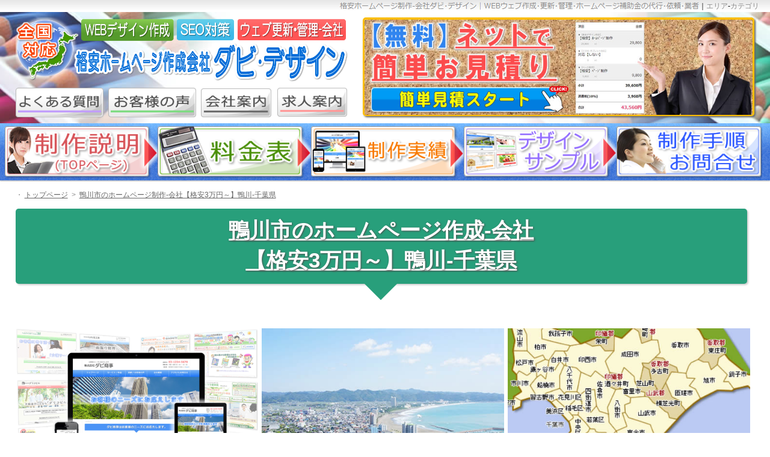

--- FILE ---
content_type: text/html
request_url: https://www.davi-design.net/area/chiba-ken/kamogawa-shi.html
body_size: 9474
content:
<!DOCTYPE html PUBLIC "-//W3C//DTD XHTML 1.0 Transitional//EN" "https://www.w3.org/TR/xhtml1/DTD/xhtml1-transitional.dtd">
<?xml version="1.0" encoding="shift_jis"?>
<!DOCTYPE html PUBLIC "-//W3C//DTD XHTML 1.0 Transitional//EN" "https://www.w3.org/TR/xhtml1/DTD/xhtml1-transitional.dtd"><!DOCTYPE html PUBLIC "-//W3C//DTD XHTML 1.0 Transitional//EN" "https://www.w3.org/TR/xhtml1/DTD/xhtml1-transitional.dtd"><!DOCTYPE html PUBLIC "-//W3C//DTD XHTML 1.0 Transitional//EN" "https://www.w3.org/TR/xhtml1/DTD/xhtml1-transitional.dtd"><!DOCTYPE html PUBLIC "-//W3C//DTD XHTML 1.0 Transitional//EN" "https://www.w3.org/TR/xhtml1/DTD/xhtml1-transitional.dtd"><!DOCTYPE html PUBLIC "-//W3C//DTD XHTML 1.0 Transitional//EN" "https://www.w3.org/TR/xhtml1/DTD/xhtml1-transitional.dtd"><!DOCTYPE html PUBLIC "-//W3C//DTD XHTML 1.0 Transitional//EN" "https://www.w3.org/TR/xhtml1/DTD/xhtml1-transitional.dtd"><!DOCTYPE html PUBLIC "-//W3C//DTD XHTML 1.0 Transitional//EN" "https://www.w3.org/TR/xhtml1/DTD/xhtml1-transitional.dtd"><!DOCTYPE html PUBLIC "-//W3C//DTD XHTML 1.0 Transitional//EN" "https://www.w3.org/TR/xhtml1/DTD/xhtml1-transitional.dtd">
<!DOCTYPE html PUBLIC "-//W3C//DTD XHTML 1.0 Transitional//EN" "https://www.w3.org/TR/xhtml1/DTD/xhtml1-transitional.dtd"><!DOCTYPE html PUBLIC "-//W3C//DTD XHTML 1.0 Transitional//EN" "https://www.w3.org/TR/xhtml1/DTD/xhtml1-transitional.dtd"><!DOCTYPE html PUBLIC "-//W3C//DTD XHTML 1.0 Transitional//EN" "https://www.w3.org/TR/xhtml1/DTD/xhtml1-transitional.dtd"><!DOCTYPE html PUBLIC "-//W3C//DTD XHTML 1.0 Transitional//EN" "https://www.w3.org/TR/xhtml1/DTD/xhtml1-transitional.dtd"><!DOCTYPE html PUBLIC "-//W3C//DTD XHTML 1.0 Transitional//EN" "https://www.w3.org/TR/xhtml1/DTD/xhtml1-transitional.dtd"><!DOCTYPE html PUBLIC "-//W3C//DTD XHTML 1.0 Transitional//EN" "https://www.w3.org/TR/xhtml1/DTD/xhtml1-transitional.dtd"><!DOCTYPE html PUBLIC "-//W3C//DTD XHTML 1.0 Transitional//EN" "https://www.w3.org/TR/xhtml1/DTD/xhtml1-transitional.dtd"><!DOCTYPE html PUBLIC "-//W3C//DTD XHTML 1.0 Transitional//EN" "https://www.w3.org/TR/xhtml1/DTD/xhtml1-transitional.dtd"><!DOCTYPE html PUBLIC "-//W3C//DTD XHTML 1.0 Transitional//EN" "https://www.w3.org/TR/xhtml1/DTD/xhtml1-transitional.dtd"><!DOCTYPE html PUBLIC "-//W3C//DTD XHTML 1.0 Transitional//EN" "https://www.w3.org/TR/xhtml1/DTD/xhtml1-transitional.dtd"><!DOCTYPE html PUBLIC "-//W3C//DTD XHTML 1.0 Transitional//EN" "https://www.w3.org/TR/xhtml1/DTD/xhtml1-transitional.dtd">
<!DOCTYPE html PUBLIC "-//W3C//DTD XHTML 1.0 Transitional//EN" "https://www.w3.org/TR/xhtml1/DTD/xhtml1-transitional.dtd"><!DOCTYPE html PUBLIC "-//W3C//DTD XHTML 1.0 Transitional//EN" "https://www.w3.org/TR/xhtml1/DTD/xhtml1-transitional.dtd"><!DOCTYPE html PUBLIC "-//W3C//DTD XHTML 1.0 Transitional//EN" "https://www.w3.org/TR/xhtml1/DTD/xhtml1-transitional.dtd"><!DOCTYPE html PUBLIC "-//W3C//DTD XHTML 1.0 Transitional//EN" "https://www.w3.org/TR/xhtml1/DTD/xhtml1-transitional.dtd">
<html xmlns="https://www.w3.org/1999/xhtml">
<!-- InstanceBegin template="/Templates/0-Template.dwt" codeOutsideHTMLIsLocked="false" -->
<head>
<!-- Google Analytics(GA4) -->
<script type="text/javascript" async="async" src="https://www.googletagmanager.com/gtag/js?id=G-ZGF0DVTW88"></script>
<script type="text/javascript">
  window.dataLayer = window.dataLayer || [];
  function gtag(){dataLayer.push(arguments);}
  gtag('js', new Date());

  gtag('config', 'G-ZGF0DVTW88');
</script>
<meta http-equiv="Content-Type" content="text/html; charset=shift_jis" />
<!-- InstanceBeginEditable name="doctitle" -->
<title>鴨川市のホームページ制作-会社【格安3万円～】鴨川-千葉県</title>
<meta name="Keywords" content="鴨川市,ホームページ制作, 鴨川,ホームページ作成,格安,激安,ホームページ制作会社,作成,HP,ウェブ" />
<meta name="Description" content="鴨川市で格安ホームページ制作をお考えですか?鴨川で【激安ホームページ作成、更新-管理、SEO対策、WordPress、補助金】の事でお悩みなら【全国対応HP制作-会社】のダビデザインにご相談下さい。" />
<!-- InstanceEndEditable -->
<meta name="viewport" content="width=device-width, user-scalable=yes, maximum-scale=2" />
<meta http-equiv="X-UA-Compatible" content="IE=edge" />
<meta name="robots" content="noimageindex" />
<link rel="stylesheet" href="/style.css" type="text/css" />
<!-- InstanceBeginEditable name="link" -->
<link rel="canonical" href="https://www.davi-design.net/area/chiba-ken/kamogawa-shi.html" />
<!-- InstanceEndEditable -->
<meta property="og:site_name" content="株式会社ダビデザイン" />
<link rel="icon" href="https://www.davi-design.net/images/design/favicon.ico" />
<link rel="contents" href="https://www.davi-design.net/info/site-map.html" />
<link rel="help" href="https://www.davi-design.net/info/" title="お問合せ" />
<script type="text/javascript" src="/js/share.js"></script>
<script type="text/javascript" src="/js/js.js"></script>
<script type="text/javascript" src="/js/rollover.js"></script>
<script type="text/javascript" src="/js/ie/html5.js"></script>
<script type="text/javascript" src="/js/ie/respond.min.js"></script>
<script type="text/javascript" src="/js/change/change.cookie.js"></script>
<script type="text/javascript" src="/js/change/change.js"></script>
<script type="text/javascript" src="/js/imagemap.js"></script>
<script type="text/javascript" src='https://ajax.googleapis.com/ajax/libs/jqueryui/1.11.4/jquery-ui.min.js'></script>
<script type="text/javascript" src="/js/accordion/jquery.simple-sidebar.min.js"></script>
<script type="text/javascript" src="/js/accordion/accordion.js"></script>
<script type="text/javascript" src="/js/jquery.inview.min.js"></script>
<script type="text/javascript" src="/js/readmore.js"></script>
<!-- Google Analytics(UA) -->
<script type="text/javascript">
  (function(i,s,o,g,r,a,m){i['GoogleAnalyticsObject']=r;i[r]=i[r]||function(){
  (i[r].q=i[r].q||[]).push(arguments)},i[r].l=1*new Date();a=s.createElement(o),
  m=s.getElementsByTagName(o)[0];a.async=1;a.src=g;m.parentNode.insertBefore(a,m)
  })(window,document,'script','//www.google-analytics.com/analytics.js','ga');

  ga('create', 'UA-35252398-1', 'auto');
  ga('send', 'pageview');

</script>
<!-- InstanceBeginEditable name="head" -->
<!-- InstanceEndEditable -->
</head>
<body onload="MM_preloadImages('/images/page/landing/landing-button-01-2.jpg','/images/page/landing/landing-button-02-2.jpg','/images/design/global-navi-top-2.png','/images/design/global-navi-01-2.png','/images/design/global-navi-02-2.png','/images/design/global-navi-03-2.png','/images/design/global-navi-04-2.png')">
<div class="outer-frame"><a name="top" id="top"></a>
  <div id="header-top-bg">
    <div id="header-top-box">
      <p><img src="/images/design/header-top-box-key.png" alt="" title="" /></p>
      <div id="header-top-link">｜<a href="/area/0list.html">エリア</a>-<a href="/category/0list.html">カテゴリ</a></div>
    </div>
  </div>
  <header>
    <div id="header-box">
      <div id="header-title-box">
        <div class="header-title"><a href="/index.html"><img src="/images/design/title.png" alt="格安ホームページ制作ダビ･デザイン｜全国対応-WEBデザイン作成・SEO対策･ウェブ更新･管理-会社" width="1040" height="200" title="格安ホームページ制作ダビ･デザイン｜全国対応-WEBデザイン作成・SEO対策･ウェブ更新･管理-会社" /></a></div>
        <div class="header-navi"> <span class="header-navi-01"><a href="/homepage/q-and-a.html"><img src="/images/design/header-navi-02.png" alt="よくある質問" width="180" height="60" title="よくある質問" /></a></span> <span class="header-navi-02"><a href="https://www.davi-design.net/homepage/impressions-review.html"><img src="/images/design/header-navi-01.png" alt="お客様の声" width="180" height="60" title="お客様の声" /></a></span><span class="header-navi-03"><span class="header-navi-04"><a href="/company/index.html"><img src="/images/design/header-navi-04.png" alt="会社案内" width="145" height="60" title="会社案内" /></a></span><span class="header-navi-05"><a href="/company/recruit.html"><img src="/images/design/header-navi-05.png" alt="お客様の声" width="145" height="60" title="お客様の声" /></a></span></span></div>
      </div>
      <div class="header-info scale-up" id="header-info"><!-- #BeginLibraryItem "/Library/header-navi.lbi" --><a href="/mitsumori/" target="_blank"><img src="/images/design/header-info.jpg" alt="【無料】ネットで簡単お見積り【簡単見積スタート】" width="870" height="226" title="【ネットで簡単お見積り(無料)】詳しくはクリック" /></a><!-- #EndLibraryItem --></div>
    </div>
  </header>
</div>
<nav id="global-navi01-bg">
  <ul id="global-navi01-box">
    <!-- InstanceBeginEditable name="global-navi" --><!-- #BeginLibraryItem "/Library/global-navi.lbi" --><script type="text/javascript">
function MM_swapImgRestore() { //v3.0
  var i,x,a=document.MM_sr; for(i=0;a&&i<a.length&&(x=a[i])&&x.oSrc;i++) x.src=x.oSrc;
}
function MM_preloadImages() { //v3.0
  var d=document; if(d.images){ if(!d.MM_p) d.MM_p=new Array();
    var i,j=d.MM_p.length,a=MM_preloadImages.arguments; for(i=0; i<a.length; i++)
    if (a[i].indexOf("#")!=0){ d.MM_p[j]=new Image; d.MM_p[j++].src=a[i];}}
}

function MM_findObj(n, d) { //v4.01
  var p,i,x;  if(!d) d=document; if((p=n.indexOf("?"))>0&&parent.frames.length) {
    d=parent.frames[n.substring(p+1)].document; n=n.substring(0,p);}
  if(!(x=d[n])&&d.all) x=d.all[n]; for (i=0;!x&&i<d.forms.length;i++) x=d.forms[i][n];
  for(i=0;!x&&d.layers&&i<d.layers.length;i++) x=MM_findObj(n,d.layers[i].document);
  if(!x && d.getElementById) x=d.getElementById(n); return x;
}

function MM_swapImage() { //v3.0
  var i,j=0,x,a=MM_swapImage.arguments; document.MM_sr=new Array; for(i=0;i<(a.length-2);i+=3)
   if ((x=MM_findObj(a[i]))!=null){document.MM_sr[j++]=x; if(!x.oSrc) x.oSrc=x.src; x.src=a[i+2];}
}
</script>
    <body onLoad="MM_preloadImages('/images/design/global-navi-top-2.png','/images/design/global-navi-01-2.png','/images/design/global-navi-02-2.png','/images/design/global-navi-04-2.png','/images/design/global-navi-03-2.png')">
    <!-- #BeginLibraryItem "/Library/global-navi-01.lbi" -->
    <li class="global-navi01-box-img1"><a href="/index.html" onmouseout="MM_swapImgRestore()" onmouseover="MM_swapImage('制作説明 (TOPページ)','','/images/design/global-navi-top-2.png',1)"><img src="/images/design/global-navi-top-1.png" alt="制作説明 (TOPページ)" name="制作説明 (TOPページ)" width="323" height="96" class="global-navi01-box-img1" id="制作説明 (TOPページ)" title="制作説明 (TOPページ)" /></a></li>
    <!-- #EndLibraryItem --><!-- #BeginLibraryItem "/Library/global-navi-02.lbi" -->
    <li class="global-navi01-box-img1"><a href="/homepage/index.html" onmouseout="MM_swapImgRestore()" onmouseover="MM_swapImage('料金表','','/images/design/global-navi-01-2.png',1)"><img src="/images/design/global-navi-01-1.png" alt="料金表" name="料金表" width="323" height="96" id="料金表" title="料金表" /></a></li>
    <!-- #EndLibraryItem --><!-- #BeginLibraryItem "/Library/global-navi-03.lbi" -->
    <li class="global-navi01-box-img1"><a href="/seisaku-zisseki/index.html" onmouseout="MM_swapImgRestore()" onmouseover="MM_swapImage('制作実績','','/images/design/global-navi-02-2.png',1)"><img src="/images/design/global-navi-02-1.png" alt="制作実績" name="制作実績" width="323" height="96" id="制作実績" title="制作実績" /></a></li>
    <!-- #EndLibraryItem --><!-- #BeginLibraryItem "/Library/global-navi-04.lbi" -->
    <li class="global-navi01-box-img1"><a href="/homepage/template-all.html" onmouseout="MM_swapImgRestore()" onmouseover="MM_swapImage('デザイン･サンプル','','/images/design/global-navi-03-2.png',1)"><img src="/images/design/global-navi-03-1.png" alt="デザイン･サンプル" name="デザイン･サンプル" width="276" height="95" id="デザイン･サンプル" title="デザイン･サンプル" /></a></li>
    <!-- #EndLibraryItem --><!-- #BeginLibraryItem "/Library/global-navi-05.lbi" -->
    <li class="global-navi01-box-img2"><a href="/info/index.html" onmouseout="MM_swapImgRestore()" onmouseover="MM_swapImage('制作手順･お問合せ','','/images/design/global-navi-04-2.png',1)"><img src="/images/design/global-navi-04-1.png" alt="制作手順･お問合せ" name="制作手順･お問合せ" width="311" height="96" id="制作手順･お問合せ" title="制作手順･お問合せ" /></a></li>
    <!-- #EndLibraryItem --><!-- #EndLibraryItem --><!-- InstanceEndEditable -->
  </ul>
</nav>
<nav id="global-navi-sp01">
  <ul>
    <!-- InstanceBeginEditable name="global-navi-sp" --><!-- #BeginLibraryItem "/Library/global-navi-sp.lbi" --> 
    <script type="text/javascript">
function MM_swapImgRestore() { //v3.0
  var i,x,a=document.MM_sr; for(i=0;a&&i<a.length&&(x=a[i])&&x.oSrc;i++) x.src=x.oSrc;
}
</script> 
    <!-- #BeginLibraryItem "/Library/global-navi-sp-01.lbi" -->
    <li class="global-navi01-box-img-sp1"><a href="/index.html"><img src="/images/design/global-navi-sp-01-1.png" alt="制作説明 (TOPページ)" width="325" height="120" title="制作説明 (TOPページ)" /></a></li>
    <!-- #EndLibraryItem --><!-- #BeginLibraryItem "/Library/global-navi-sp-02.lbi" -->
    <li class="global-navi01-box-img-sp1"><a href="/homepage/index.html"><img src="/images/design/global-navi-sp-02-1.png" alt="料金表" width="325" height="120" title="料金表" /></a></li>
    <!-- #EndLibraryItem --><!-- #BeginLibraryItem "/Library/global-navi-sp-03.lbi" -->
    <li class="global-navi01-box-img-sp1"><a href="/seisaku-zisseki/index.html"><img src="/images/design/global-navi-sp-03-1.png" alt="制作実績" width="325" height="120" title="制作実績" /></a></li>
    <!-- #EndLibraryItem --><!-- #BeginLibraryItem "/Library/global-navi-sp-04.lbi" -->
    <li class="global-navi01-box-img-sp1"><a href="/homepage/template-all.html"><img src="/images/design/global-navi-sp-04-1.png" alt="デザイン･サンプル" width="276" height="105" title="デザイン･サンプル" /></a></li>
    <!-- #EndLibraryItem --><!-- #BeginLibraryItem "/Library/global-navi-sp-05.lbi" -->
    <li class="global-navi01-box-img-sp2"><a href="/info/index.html"><img src="/images/design/global-navi-sp-05-1.png" alt="制作手順･お問合せ" width="305" height="120" title="制作手順･お問合せ" /></a></li>
    <!-- #EndLibraryItem --><!-- #EndLibraryItem --><!-- InstanceEndEditable -->
  </ul>
</nav>
<div class="outer-frame">
  <div id="top-image-bg">
    <div id="top-image-box" class="scale-up"> <!-- InstanceBeginEditable name="top-image" --><!-- InstanceEndEditable --> </div>
  </div>
  <div id="front-bg">
    <div id="front-box">
      <main>
        <div id="topic-path"><!-- InstanceBeginEditable name="topic-path" -->
          <ul class="breadcrumb" itemscope="itemscope" itemtype="https://schema.org/BreadcrumbList">
            ・
            <li itemprop="itemListElement" itemscope="itemscope" itemtype="https://schema.org/ListItem"><a itemprop="item" href="/index.html"><span itemprop="name">トップページ</span></a>
              <meta itemprop="position" content="1" />
            </li>
            <li itemprop="itemListElement" itemscope="itemscope" itemtype="https://schema.org/ListItem"><a itemprop="item" href="/area/chiba-ken/kamogawa-shi.html"><span itemprop="name">鴨川市のホームページ制作-会社【格安3万円～】鴨川-千葉県</span></a>
              <meta itemprop="position" content="2" />
            </li>
          </ul>
          <!-- InstanceEndEditable --></div>
        <div id="page"><!-- InstanceBeginEditable name="Page" -->
          <h1 class="fadeup-anima"><strong>鴨川市のホームページ作成-会社<br />
            【格安3万円～】鴨川-千葉県</strong></h1>
          <div class="contents-box fadeup-anima">
            <p><span class="img-kouho-box"><span class="img-kouho-01"><span class="scale-up"><img src="/images/page/area/0-photo01.jpg" alt="ホームページ作成-会社【格安3万円～】鴨川市-鴨川-千葉県｜激安-更新-管理-補助金の制作-代行-依頼-業者" width="500" height="300" class="img-kouho" title="ホームページ作成-会社【格安3万円～】鴨川市-鴨川-千葉県｜激安-更新-管理-補助金の制作-代行-依頼-業者" /></span></span><span class="img-kouho-02"><span class="scale-up"><img src="/images/page/area/chiba-ken/kamogawa-shi.jpg" alt="鴨川市のホームページ制作-会社【格安3万円～】鴨川-千葉県｜激安-更新-管理-補助金の代行-依頼-業者" width="500" height="300" class="img-kouho" title="鴨川市のホームページ制作-会社【格安3万円～】鴨川-千葉県｜激安-更新-管理-補助金の代行-依頼-業者" /></span></span><span class="img-kouho-03"><span class="scale-up"><img src="/images/page/area/chiba-ken/0list.jpg" alt="千葉県-鴨川市のホームページ制作-会社【格安3万円～】鴨川-千葉県｜激安-更新-管理-補助金の代行-依頼-業者" width="500" height="300" class="img-kouho" title="千葉県-鴨川市のホームページ制作-会社【格安3万円～】鴨川-千葉県｜激安-更新-管理-補助金の代行-依頼-業者" /></span></span></span><!-- #BeginLibraryItem "/Library/3-complete01.lbi" --><span class="img-kouho-complete01"><img src="/images/design/complete01.gif" alt="" name="complete01" width="350" height="14" title=""></span><!-- #EndLibraryItem --></p>
            <div class="text-box-block fadeup-anima">
              <p>&nbsp;</p>
              <h2 id="p">鴨川市の方へ「格安ホームページ制作」のご案内</h2>
              <div class="text-box-01">
                <p><span class="scale-up img-float-left"><img src="/images/page/share/photo/s16.jpg" alt="鴨川市の方に「格安ホームページ制作」のご案内" width="500" height="310" title="鴨川市の方に「格安ホームページ制作」のご案内"/></span><img src="/images/design/w.gif" alt="" width="10" height="10" title="" /><br />
                  &nbsp;&nbsp;&nbsp;<strong class="font-size-140 font-collar-blue-03">鴨川市</strong>で「<strong class="text-border-yellow">格安<strong>ホームページ制作、ホームページの更新･管理、タブレット･スマホ対応、SEO対策</strong>、<strong>WordPress、補助金</strong></strong>」の事なら<strong class="text-border-green">親切･丁寧･全国対応のホームページ作成会社</strong>の<strong>(株)ダビデザイン</strong>にご相談下さい。<br />
                  <img src="/images/design/w.gif" alt="" width="15" height="15" title="" /><br />
                  <strong class="font-size-120 font-height-140 text-effect-underline text-marker-yellow font-collar-red-01">鴨川市の方からのご相談を心よりお待ちいたしております。</strong></p>
              </div>
              <p><!-- #BeginLibraryItem "/Library/3-complete02.lbi" --><span class="img-kouho-complete02"><a href="/company/index.html?id=complete"><img src="/images/design/complete02.png" alt="※当サイト内の「文字･画像」等の無断転載禁止(C)。詳しくはこちら" name="complete02" width="500" height="21" title="※「文字･画像」等の無断転載禁止(C)。詳しくはこちら"></a></span><!-- #EndLibraryItem --></p>
              <h4 class="text-key">鴨川市の格安ホームページ作成-会社｜鴨川市-千葉県｜激安ホームページ作成-WEBウェブ作成-更新-管理-ホームページ補助金のホームページ制作-会社-代行-依頼-業者</h4>
            </div>
          </div>
          <div class="contents-box fadeup-anima">
            <div class="landing-text-box-margin fade-left-anima">
              <div class="landing-text-box-bloc">
                <h2 id="p01">鴨川の方にオススメの「格安ホームページ作成プラン」</h2>
                <h3><img src="/images/page/landing/image01.jpg" alt="格安ホームページ制作プラン【SEO対策込】" width="1300" height="275" class="img-100" title="格安ホームページ制作プラン【SEO対策込】" border="0" /><span class="landing-text-box-01"> <img src="/images/page/landing/image01-2.jpg" alt="数多くのサンプルから1つお選びいただき簡単制作。" width="1300" height="115" class="img-100" title="数多くのサンプルから1つお選びいただき簡単制作。" border="0" /></span></h3>
                <p><span class="landing-text-box-bloc landing-text-box-bottom"><span class="landing-text-box-left scale-up"> <img src="/images/page/landing/image01-3.jpg" alt="" width="570" height="373" class="img-100" title="" border="0" /></span><span class="landing-text-box-right"> <img src="/images/page/landing/image01-4.jpg" alt="" width="730" height="373" class="img-100" title="" border="0" /></span></span></p>
                <p><span class="landing-text-box-bloc landing-text-box-bottom"><span class="landing-text-box-right"><img src="/images/page/landing/image01-6.jpg" alt="" width="730" height="300" class="img-100" title="" border="0" /></span></span></p>
              </div>
            </div>
            <div class="landing-text-box-margin fade-right-anima">
              <div class="landing-text-box-bloc">
                <h3><img src="/images/page/landing/image02.jpg" alt="オリジナル制作プラン【SEO対策込】" width="1300" height="160" class="img-100" title="オリジナル制作プラン【SEO対策込】" border="0" /></h3>
                <p><span class="landing-text-box-01"> <img src="/images/page/landing/image02-2.jpg" alt="世界に一つだけの完全オリジナル･ホームページ制作。" width="1300" height="115" class="img-100" title="世界に一つだけの完全オリジナル･ホームページ制作。" border="0" /></span> <span class="landing-text-box-bloc landing-text-box-bottom"><span class="landing-text-box-left scale-up"> <img src="/images/page/landing/image02-3.jpg" alt="【WordPress制作プラン】 詳しくはクリック" width="570" height="373" class="img-100" title="【WordPress制作プラン】 詳しくはクリック" border="0" /></span><span class="landing-text-box-right"> <img src="/images/page/landing/image02-4.jpg" alt="【WordPress制作プラン】 詳しくはクリック" width="730" height="373" class="img-100" title="【WordPress制作プラン】 詳しくはクリック" border="0" /></span></span></p>
                <p><span class="landing-text-box-bloc landing-text-box-bottom"><span class="landing-text-box-right"><img src="/images/page/landing/image02-6.jpg" alt="【WordPress制作プラン】 詳しくはクリック" width="730" height="300" class="img-100" title="【WordPress制作プラン】 詳しくはクリック" border="0" /></span></span></p>
              </div>
            </div>
            <div class="landing-text-box-margin fadeup-anima">
              <div class="landing-text-box-bloc">
                <div class="landing-text-box-bloc">
                  <div class="landing-margin-bottom">
                    <h3><img src="/images/page/landing/image09-1.jpg" alt="制作料金の例" width="1300" height="160" class="img-100" title="制作料金の例" border="0" /></h3>
                  </div>
                </div>
                <div class="text-box-block scale-up">
                  <p><span class="landing-text-box-triple"> <img src="/images/page/landing/image09-2.jpg" alt="" width="420" height="195" class="img-100" title="" border="0" /></span></p>
                  <p><span class="border-bottom-03"><img src="/images/design/w.gif" alt="" width="1" height="1" /></span></p>
                  <p><span class="landing-text-box-triple"> <img src="/images/page/landing/image09-4.jpg" alt="" width="420" height="435" class="img-100" title="" border="0" /></span></p>
                  <p><span class="border-bottom-03"><img src="/images/design/w.gif" alt="" width="1" height="1" /></span></p>
                  <p><span class="landing-text-box-triple-02"> <img src="/images/page/landing/image09-5.jpg" alt="" width="420" height="435" class="img-100 " title="" border="0" /></span></p>
                  <div class="landing-button-bg landing-margin-bottom scale-up"><a href="/homepage/index.html" onmouseover="MM_swapImage('詳しくはこちら1','','/images/page/landing/landing-button-01-2.jpg',1)" onmouseout="MM_swapImgRestore()"><img src="/images/page/landing/landing-button-01-1.jpg" alt="詳しくはこちら" name="詳しくはこちら1" width="390" height="90" id="詳しくはこちら1" title="詳しくはこちら" /></a></div>
                </div>
              </div>
            </div>
            <div class="landing-text-box-margin fadeup-anima">
              <div class="landing-text-box-bloc">
                <div class="landing-margin-bottom">
                  <h3><img src="/images/page/landing/image04.jpg" alt="毎月のランニングコスト&quot; " width="1300" height="160" class="img-100" title="毎月のランニングコスト&quot; " border="0" /></h3>
                </div>
              </div>
              <span class="landing-text-box-bloc landing-margin-bottom"><span class="landing-text-box-right-cost scale-up"> <img src="/images/page/landing/image04-3.jpg" alt="『毎月のランニングコスト』は一切かかりません！※ホームページの更新が無い場合。" width="925" height="263" class="img-100" title="『毎月のランニングコスト』は一切かかりません！※ホームページの更新が無い場合。" border="0" /></span><span class="landing-text-box-left-cost scale-up"> <img src="/images/page/landing/image04-2.jpg" alt="" width="375" height="263" class="img-100" title="" border="0" /></span></span> <span class="landing-text-box-bloc"><span class="landing-text-box-left-cost-02 scale-up"> <img src="/images/page/landing/image04-4.jpg" alt="更新が「無い時」は0円" width="635" height="320" class="img-100" title="更新が「無い時」は0円" border="0" /></span><span class="landing-text-box-right-cost-02 scale-up"> <img src="/images/page/landing/image04-5.jpg" alt="更新が「有る時」だけ 1時間の作業/3,500円" width="635" height="320" class="img-100" title="更新が「有る時」だけ 1時間の作業/3,500円" border="0" /></span></span></div>
            <div class="landing-text-box-margin fadeup-anima">
              <div class="landing-text-box-bloc">
                <div class="landing-margin-bottom">
                  <h3><img src="/images/page/landing/image05.jpg" alt="" width="1300" height="160" class="img-100" title="" border="0" /></h3>
                </div>
              </div>
              <span class="landing-text-box-bloc"> <img src="/images/page/landing/image05-2.jpg" alt="制作実績(事例)をご紹介。" width="1300" height="147" class="img-100" title="制作実績(事例)をご紹介。" border="0" /></span><img src="/images/page/landing/image05-3.jpg" alt="制作実績" width="650" height="440" class="img-100" title="制作実績" border="0" />
              <div class="landing-button-bg landing-button-minus scale-up"><a href="/seisaku-zisseki/index.html" onmouseover="MM_swapImage('詳しくはこちら23','','/images/page/landing/landing-button-02-2.jpg',1)" onmouseout="MM_swapImgRestore()"><img src="/images/page/landing/landing-button-02-1.jpg" alt="" name="詳しくはこちら23" width="390" height="90" id="詳しくはこちら23" title="" /></a></div>
            </div>
            <div class="landing-text-box-margin fadeup-anima">
              <div class="landing-text-box-bloc">
                <div class="landing-margin-bottom">
                  <h3><img src="/images/page/landing/image10-1.jpg" alt="デザイン･サンプル" width="1300" height="160" class="img-100" title="デザイン･サンプル" border="0" /></h3>
                </div>
                <div class="landing-text-box-bloc scale-up"> <img src="/images/page/landing/image10-2.jpg" alt="デザイン･サンプル" width="1300" height="650" class="img-100" title="デザイン･サンプル" border="0" />
                  <div class="landing-button-bg landing-margin-bottom scale-up"><a href="/homepage/template-all.html" onmouseover="MM_swapImage('詳しくはこちら22','','/images/page/landing/landing-button-01-2.jpg',1)" onmouseout="MM_swapImgRestore()"><img src="/images/page/landing/landing-button-01-1.jpg" alt="詳しくはこちら" name="詳しくはこちら22" width="390" height="90" id="詳しくはこちら22" title="詳しくはこちら" /></a></div>
                </div>
              </div>
            </div>
            <div class="landing-text-box-margin fadeup-anima">
              <div class="landing-text-box-bloc">
                <div class="landing-margin-bottom">
                  <h3><img src="/images/page/landing/image07-1.jpg" alt="よくある質問" width="1300" height="160" class="img-100" title="よくある質問" border="0" /></h3>
                </div>
                <div class="landing-text-box-bloc scale-up"> <img src="/images/page/landing/image07-2.jpg" alt="" width="1300" height="625" class="img-100" title="" border="0" />
                  <div class="landing-button-bg landing-button-minus scale-up"><a href="/homepage/q-and-a.html" onmouseover="MM_swapImage('詳しくはこちら26','','/images/page/landing/landing-button-01-2.jpg',1)" onmouseout="MM_swapImgRestore()"><img src="/images/page/landing/landing-button-01-1.jpg" alt="" name="詳しくはこちら26" width="390" height="90" id="詳しくはこちら26" title="" /></a></div>
                </div>
              </div>
            </div>
            <div class="landing-text-box-margin fadeup-anima">
              <div class="landing-margin-bottom">
                <h3><img src="/images/page/landing/image06-1.jpg" alt="お客様の声" width="1300" height="160" class="img-100" title="お客様の声" border="0" /></h3>
              </div>
              <div class="landing-text-box-bloc scale-up"><img src="/images/page/landing/image06-2.jpg" alt="制作させていただきましたホームページの「お客様の感想文･お客様の声」をご紹介。" width="1300" height="630" class="img-100" title="制作させていただきましたホームページの「お客様の感想文･お客様の声」をご紹介。" border="0" />
                <div class="landing-button-bg landing-button-minus scale-up"><a href="/homepage/impressions-review.html" onmouseover="MM_swapImage('詳しくはこちら25','','/images/page/landing/landing-button-01-2.jpg',1)" onmouseout="MM_swapImgRestore()"><img src="/images/page/landing/landing-button-01-1.jpg" alt="" name="詳しくはこちら25" width="390" height="90" id="詳しくはこちら25" title="" /></a></div>
              </div>
            </div>
            <div class="landing-text-box-margin fadeup-anima">
              <div class="landing-text-box-block">
                <div class="landing-margin-bottom">
                  <h3><img src="/images/page/landing/image08-1.jpg" alt="制作手順・お問合せ"  width="1300" height="160" class="img-100" title="制作手順・お問合せ" border="0" /></h3>
                </div>
                <div class="text-box-block scale-up">
                  <div class="landing-text-box-half landing-margin-right"> <span class="landing-text-box-half-inside landing-margin-right-02"> <img src="/images/page/landing/image08-2.jpg" alt="ステップ① まずはご相談" width="310" height="440" class="img-100" title="ステップ① まずはご相談" border="0" /></span> <span class="landing-text-box-half-inside landing-text-box-half-margin"> <img src="/images/page/landing/image08-3.jpg" alt="&quot;ステップ② お申込方法" width="310" height="440" class="img-100" title="&quot;ステップ② お申込方法" border="0" /></span></div>
                  <div class="landing-text-box-half"> <span class="landing-text-box-half-inside landing-margin-right-02"> <img src="/images/page/landing/image08-4.jpg" alt="ステップ③ 制作スタート" width="310" height="440" class="img-100" title="ステップ③ 制作スタート" border="0" /></span> <span class="landing-text-box-half-inside"> <img src="/images/page/landing/image08-5.jpg" alt="ステップ④ ホームページ公開" width="310" height="440" class="img-100" title="ステップ④ ホームページ公開" border="0" /></span></div>
                </div>
              </div>
              <div class="landing-button-bg landing-margin-bottom scale-up"><a href="/info/index.html" onmouseover="MM_swapImage('詳しくはこちら27','','/images/page/landing/landing-button-01-2.jpg',1)" onmouseout="MM_swapImgRestore()"><img src="/images/page/landing/landing-button-01-1.jpg" alt="" name="詳しくはこちら27" width="390" height="90" id="詳しくはこちら27" title="" /></a></div>
            </div>
            <div class="landing-text-box-margin fadeup-anima">
              <div class="landing-text-box-bloc">
                <div class="landing-margin-bottom">
                  <h3><img src="/images/page/landing/image12.jpg" alt="他社との違い" width="1300" height="160" class="img-100" title="他社との違い" border="0" /></h3>
                </div>
                <div class="landing-text-box-mitsumori-pc"><img src="/images/page/landing/image12-1.jpg" alt="他社との違い" width="1300" height="610" class="img-100" title="他社との違い" /></div>
                <div class="landing-text-box-mitsumori-sp"><img src="/images/page/landing/image12-1-sp.jpg" alt="他社との違い" width="1300" height="610" class="img-100" title="他社との違い" /></div>
              </div>
            </div>
            <div  class="landing-text-box-margin fadeup-animan scale-up"><img src="/images/page/landing/campaign-img.jpg" alt="割引キャンペーン 先着5名限定 最大10,000円引き 割引適応には条件がございますので、お気軽にお問合せ・ご相談ください。" width="1366" height="500" class="img-100" title="割引キャンペーン 先着5名限定 最大10,000円引き 割引適応には条件がございますので、お気軽にお問合せ・ご相談ください。" /><br />
            </div>
            <div class="text-box-bloc fadeup-anima">
              <div class="landing-text-box-bloc">
                <div class="landing-margin-bottom">
                  <h3><img src="/images/page/landing/image11-1.jpg" alt="ネットで簡単お見積り" width="1300" height="160" class="img-100" title="ネットで簡単お見積り" border="0" /></h3>
                </div>
                <div class="landing-text-box-bloc scale-up">
                  <div class="landing-text-box-mitsumori-pc"><a href="/mitsumori/"><img src="/images/page/landing/image11-7.jpg" alt="WEBで自動でお見積りが出来ます。" width="1300" height="544" class="img-100" title="WEBで自動でお見積りが出来ます。" border="0" /></a></div>
                  <div class="landing-text-box-mitsumori-sp"><a href="/mitsumori/"><img src="/images/page/landing/image11-8.jpg" alt="WEBで自動でお見積りが出来ます。" width="1300" height="544" class="img-100" title="WEBで自動でお見積りが出来ます。" border="0" /></a></div>
                </div>
                <div class="landing-button-bg landing-margin-bottom scale-up"><a href="/mitsumori/" onmouseover="MM_swapImage('詳しくはこちら24','','/images/page/landing/landing-button-01-2.jpg',1)" onmouseout="MM_swapImgRestore()"><img src="/images/page/landing/landing-button-01-1.jpg" alt="" name="詳しくはこちら24" width="390" height="90" id="詳しくはこちら24" title="" /></a></div>
              </div>
            </div>
            <h4 class="text-key">鴨川市の格安ホームページ作成-会社｜鴨川市-千葉県｜激安ホームページ作成-WEBウェブ作成-更新-管理-ホームページ補助金のホームページ制作-会社-代行-依頼-業者</h4>
          </div>
          <p class="fadein-box scale-up fadeup-anima"><a href="https://www.davi-design.net/info/?id=tel"><img src="/images/page/share/image/comment4.jpg" alt="【お問合せ先】はこちら" width="650" height="66" class="img-100-2" title="【お問合せ先】はこちら" /><br />
            <br />
            <br />
            </a></p>
          <div class="contents-box fadeup-anima">
            <h2 id="p02"><strong>鴨川市について。</strong></h2>
            <img src="/images/design/w.gif" alt="" width="10" height="20" title="" /><br />
            <div class="text-box2">
              <p><strong><span class="scale-up img-float-left"><img src="/images/page/area/chiba-ken/kamogawa-shi.jpg" alt="鴨川市のホームページ制作-会社【格安3万円～】鴨川-千葉県｜激安-更新-管理-補助金の代行-依頼-業者" class="width=&quot;320&quot;" height="310" title="鴨川市のホームページ制作-会社【格安3万円～】鴨川-千葉県｜激安-更新-管理-補助金の代行-依頼-業者"/></span></strong><strong class="font-collar-blue-03 font-size-100">鴨川市の主なホームページ作成【対応エリア】</strong></p>
              <p><span class="font-size-80 font-height-140"><strong>「安房天津 , 安房鴨川 , 安房小湊 , 江見 , 太海、天津、天面、粟斗、池田、和泉、磯村、内浦、打墨、江見青木、江見内遠野、江見外堀、江見太夫崎、江見西真門、江見東真門、江見吉浦、大川面、大幡、大山平塚、押切、太田学、貝渚、釜沼、上、上小原、川代、北小町、京田、清澄、金束、古畑、小湊、佐野、下小原、主基西、代、大里、竹平、田原西、寺門、仲、仲町、北風原、奈良林、成川、西、西江見、西町、西山、滑谷、畑、花房、浜荻、坂東、東、東江見、東町、東元浜荻飛地、平塚、広場、二子、太尾、太海、太海西、太海浜、細野、前原、松尾寺、南小町、宮、宮山、八色、横尾、横渚、吉尾西、吉尾平塚、四方木、来秀」など。その他のエリアもお任せ下さい。お気軽にお問合せ下さい。</strong><br />
                </span></p>
              <p><img src="/images/design/w.gif" alt="" width="5" height="15" title="" /><br />
              </p>
              <p><strong class="font-collar-blue-03 font-size-100">鴨川市の概要と豆知識</strong></p>
              <p><span class="font-size-80 font-height-140"><strong>&nbsp;&nbsp; 鴨川市は千葉県の南東部に位置する市。鴨川シーワールド、市街が一望できる魚見塚展望台、日蓮聖人ゆかりの誕生寺や鯛の浦や清澄の大杉のほか、平塚にある美しい棚田の大山千枚田、仁右衛門島は千葉県指定名勝です。プロ野球球団「千葉ロッテマリーンズ」のキャンプ地です。</strong></span></p>
            </div>
            <br />
            <br />
            <h2 id="p5"><strong>鴨川市のホームページ作成は、お任せ下さい。</strong> <br />
            </h2>
            <div class="text-box2  font-height-120">
              <p><span class="font-size-80"><strong>&nbsp;&nbsp; 鴨川の整骨院、鴨川の接骨院、鴨川の整体、鴨川の鍼灸-指圧マッサージ、鴨川市の介護施設･老人ホーム、鴨川市の訪問介護デイサービス、鴨川市の病院クリニック･動物病院、鴨川の会社ビジネス、鴨川の建設･建築･リフォーム事務所、鴨川の設計、鴨川の不動産、鴨川市の工場、鴨川の習事お稽古、鴨川の塾･学習塾、鴨川のスポーツ教室スクール、鴨川の美容室、鴨川の理髪店、鴨川のエステ、鴨川のネイル･サロン、鴨川の占い、鴨川市の留学、鴨川市の専門学校、鴨川市の学校、鴨川市の幼稚園･保育園、鴨川市の政治家･議員、鴨川市の司法書士、鴨川市の行政書士、鴨川市の税理士･会計士、鴨川市の弁護士、鴨川のブランド-買取-販売店、鴨川のリサイクルショップ、鴨川の中古車、鴨川の飲食店、鴨川のカフェ･レストラン、鴨川の居酒屋、鴨川のラーメン店、鴨川市の観光、鴨川市のホテル旅館、鴨川市の寺-寺院-教会、鴨川市商工会、鴨川市役所、鴨川市立図書館、鴨川市のホームページ補助金、鴨川市の小規模事業者持続化補助金、その他。</strong></span></p>
            </div>
            <span><!-- #BeginLibraryItem "/Library/3-complete02.lbi" --><span class="img-kouho-complete02"><a href="/company/index.html?id=complete"><img src="/images/design/complete02.png" alt="※当サイト内の「文字･画像」等の無断転載禁止(C)。詳しくはこちら" name="complete02" width="500" height="21" title="※「文字･画像」等の無断転載禁止(C)。詳しくはこちら"></a></span><!-- #EndLibraryItem --></span>
            <h4 class="text-key">鴨川市の格安ホームページ作成-会社｜鴨川市-千葉県｜激安ホームページ作成-WEBウェブ作成-更新-管理-ホームページ補助金のホームページ制作-会社-代行-依頼-業者</h4>
          </div>
          <p class="fadein-box scale-up fadeup-anima"><a href="https://www.davi-design.net/info/?id=tel"><img src="/images/page/share/image/comment4.jpg" alt="【お問合せ先】はこちら" width="650" height="66" class="img-100-2" title="【お問合せ先】はこちら" /></a></p>
          <!-- InstanceEndEditable -->
          <div id="key1">
            <p class="font-collar-green-03"><strong><!-- InstanceBeginEditable name="key1" -->鴨川市<!-- InstanceEndEditable --></strong> 関係の皆様からのご連絡を心よりお待ちしております。</p>
          </div>
        </div>
      </main>
    </div>
  </div>
  <footer>
    <div id="footer-bg">
      <div id="footer-info-bg">
        <div id="footer-info-box">
          <div class="footer-info-pc">
            <div class="footer-info-03">
              <div class="footer-info-title"><a href="/index.html"><img src="/images/design/title.png" alt="格安ホームページ制作ダビ･デザイン｜全国対応-WEBデザイン作成・SEO対策･ウェブ更新･管理-会社" width="1040" height="200" title="格安ホームページ制作ダビ･デザイン｜全国対応-WEBデザイン作成・SEO対策･ウェブ更新･管理-会社" /></a></div>
              <div class="footer-info-right"><a href="/mitsumori/" target="_blank"><img src="/images/design/header-info.jpg" alt="【無料】ネットで簡単お見積り【簡単見積スタート】" width="870" height="226" title="【無料】ネットで簡単お見積り【簡単見積スタート】" /></a></div>
            </div>
            <div class="footer-info-02">
              <div class="footer-info-tel scale-up"><a href="tel:050-3554-5002"><img src="/images/design/footer-info-tel.jpg" alt="お電話での「お問合せ」はコチラ" width="600" height="155" title="お電話での「お問合せ」はコチラ" /></a></div>
              <div class="footer-info-mail scale-up"><a href="/info/index.html?id=form"><img src="/images/design/footer-info-mail.jpg" alt="インターネットからのお問合せはコチラ" width="695" height="155" title="インターネットからのお問合せはコチラ" /></a></div>
            </div>
            <div class="footer-info-04">
              <div class="footer-info-left"> <span class="footer-info-hyo"> <img src="/images/design/footer-info-hyo.gif" alt="営業曜日・営業時間" width="670" height="180" title="営業曜日・営業時間" /><img src="/images/design/footer-info-kyukei.jpg" alt="※休憩時間" width="560" height="30" class="footer-info-kyukei" title="※休憩時間" /> </span> <span class="footer-info-calendar"> <a href="/info/index.html?id=calendar"> <span class="text-box-block"> <span class="footer-info-calendar-03"> <img src="/images/design/footer-info-calendar-03.jpg" alt="営業日カレンダー" width="250" height="36" class="img-float-100" title="営業日カレンダー" /></span><span class="footer-info-calendar-01 scale-up"> <img src="/images/design/footer-info-calendar-01.gif" alt="営業日カレンダー" width="150" height="129" class="img-float-100" title="営業日カレンダー" /> </span> <span class="footer-info-calendar-02"> <img src="/images/design/footer-info-calendar-02.jpg" alt="詳しくはクリック" width="250" height="36" class="img-float-100" title="詳しくはクリック" /> </span></span> </a> </span> </div>
              <div class="footer-info-sodan-pc"><img src="/images/design/footer-info-sodan-sp.jpg" alt="「無料相談･無料見積」いたします。お気軽にご相談下さい。" width="821" height="145" title="「無料相談･無料見積」いたします。お気軽にご相談下さい。" /></div>
            </div>
          </div>
        </div>
      </div>
      <div class="footer-topline-bg">
        <spen class="footer-topline-box"><img src="/images/design/w.gif" alt="" width="5" height="5" title="" /></spen>
      </div>
      <div id="site-map-bg">
        <div id="site-map-box">
          <div id="site-map">
            <ul class="site-map01">
              <li><a href="/index.html" class="site-map-menu01"><img src="/images/design/footer-icon001.jpg" alt="制作説明 (トップページ)" width="50" height="40" class="site-map-menu-icon02" title="制作説明 (トップページ)" />１.制作説明 <span class="site-map01-small">(トップページ)</span></a></li>
              <li><a href="/homepage/index.html" class="site-map-menu01"><img src="/images/design/footer-icon003.jpg" alt="料金表" width="50" height="40" class="site-map-menu-icon02" title="料金表" />２.料金表</a></li>
              <li><a href="/seisaku-zisseki/index.html" class="site-map-menu01"><img src="/images/design/footer-icon014.jpg" alt="制作実績" width="50" height="40" class="site-map-menu-icon02" title="制作実績" />３.制作実績</a></li>
              <li><a href="/homepage/template-all.html" class="site-map-menu01"><img src="/images/design/footer-icon002.jpg" alt="デザイン･サンプル" width="50" height="40" class="site-map-menu-icon02" title="デザイン･サンプル" />４.デザイン･サンプル</a></li>
              <li><a href="/info/index.html" class="site-map-menu01-end"><img src="/images/design/footer-icon004.jpg" alt="制作手順･お問合せ" width="50" height="40" class="site-map-menu-icon02" title="制作手順･お問合せ" />５.制作手順･お問合せ</a></li>
            </ul>
            <p class="site-map02"><a href="/mitsumori/" target="_blank" class="site-map-menu02"><img src="/images/design/footer-icon015.jpg" alt="ネットで簡単見積" width="37" height="35" class="site-map-menu-icon03" title="ネットで簡単見積" />ネットで簡単見積</a><a href="/homepage/q-and-a.html" class="site-map-menu02"><img src="/images/design/footer-icon011.jpg" alt="よくある質問" width="37" height="35" class="site-map-menu-icon03" title="よくある質問" />よくある質問</a><a href="/homepage/impressions-review.html" class="site-map-menu02"><img src="/images/design/footer-icon010.jpg" alt="お客様の声" width="47" height="37" class="site-map-menu-icon03" title="お客様の声" />お客様の声</a> <a href="/company/index.html" class="site-map-menu02"><img src="/images/design/footer-icon005.jpg" alt="会社案内" width="33" height="38" class="site-map-menu-icon03" title="会社案内" />会社案内</a> <a href="/company/recruit.html" class="site-map-menu02"><img src="/images/design/footer-icon006.jpg" alt="求人案内" width="33" height="35" class="site-map-menu-icon03" title="求人案内" />求人案内</a> <a href="/company/web-school.html" class="site-map-menu02"><img src="/images/design/footer-icon007.jpg" alt="Web学習スクール" width="33" height="33" class="site-map-menu-icon03" title="Web学習スクール" />Web学習スクール</a> <a href="/info/link.html" class="site-map-menu02"><img src="/images/design/footer-icon008.jpg" alt="リンク集" width="33" height="33" class="site-map-menu-icon03" title="リンク集" />リンク集</a> <a href="/info/site-map.html" class="site-map-menu03"><img src="/images/design/footer-icon009.jpg" alt="サイトマップ" width="33" height="32" class="site-map-menu-icon03" title="サイトマップ" />サイトマップ</a></p>
          </div>
          <!-- InstanceBeginEditable name="footer-link" --><!-- InstanceEndEditable -->
          <div id="footer-details">
            <div class="text-box-block">
              <p><span class="footer-details01"><img src="/images/design/footer-details-01.jpg" alt="" width="30" height="24" class="footer-details-icon01" title="" />IP固定電話 <a href="tel:050-3554-5002"><strong class="font-size-10">050-3554-5002</strong></a></span><span class="footer-details02 font-size-70">(<span class="font-collar-red-01">※</span>固定電話と同じ通話料です)</span></p>
            </div>
            <img src="/images/design/w.gif" alt="" width="5" height="10" title="" />
            <div class="text-box-block"><span class="footer-details01"><img src="/images/design/footer-details-02.jpg" alt="" width="30" height="24" class="footer-details-icon02" title="" /><a href="/info/index.html?id=form"><strong>ネットからのお問合せはコチラ</strong></a></span> <span class="footer-details02 font-size-70"> (<span class="text-border-green">お気軽にお問合せ下さい</span>) </span></div>
          </div>
          <div id="key2"> <strong><!-- InstanceBeginEditable name="key2" -->鴨川市<!-- InstanceEndEditable --></strong>の関連の皆様からのご相談をお待ちしています。<a href="/area/0list.html">エリア</a>･<a href="/category/0list.html">カテゴリ</a></div>
        </div>
        <div class="page-top"><a href="#top"><img src="/images/design/page-top.gif" alt="ページトップ" width="88" height="88" title="ページトップ" /></a></div>
        <div id="change-sp-bottom">
          <ul>
            <li><a href="#" id="btnSP"><img src="/images/design/change-sp.jpg" alt="スマートフォン版はこちら" width="999" height="130" title="スマートフォン版はこちら" /></a></li>
          </ul>
        </div>
        <div id="change-pc-bottom">
          <ul>
            <li><span class="change-pc-bottom-box"><a href="#" id="btnPC"><img src="/images/design/change-pc.jpg" alt="PC版はこちら" width="999" height="130" class="img-float-100" title="PC版はこちら" /></a></span></li>
          </ul>
        </div>
      </div>
    </div>
    <div id="complete-bg">
      <div id="complete-box"> <span class="complete-01">Copyright&copy;2012-2024.Davi-Design All RightsReserved.</span> <span class="complete-02">(<a href="/company/index.html?id=complete">当サイトの文章･画像･写真の無断使用禁止【詳細】</a>)</span> </div>
    </div>
  </footer>
</div>
</body>
<!-- InstanceEnd -->
</html>

--- FILE ---
content_type: text/css
request_url: https://www.davi-design.net/style.css
body_size: 16356
content:
@charset "utf-8";
■■■ベース■■■ {
}
object, embed, video {
	max-width: 100%;
}
.ie6 img {
	width: 100%;
}
body, h1, h2, h3, h4, h5, h6, p, ul, li, ol, blockquote, nav {
	margin: 0px;
	padding: 0px;
}
h3 {
	display: inline;
}
header, nav, main, aside, footer {
	display: block;
}
html {
	overflow-y: scroll;
}
body, button, input, select, textarea {
	font-family: "ヒラギノ角ゴ Pro W3", "Hiragino Kaku Gothic Pro", "メイリオ", Meiryo, Osaka, "ＭＳ Ｐゴシック", "MS PGothic", sans-serif;
	color: #666;
	-webkit-text-size-adjust: 100%;
}
ol, ul, blockquote {
	display: block;
}
a {
	color: #06F;
}
a:hover {
	color: #F00;
}
a:visited {
	color: #66C;
}
a:focus {
	outline: thin dotted;
}
a:hover, a:active {
	outline: 0;
}
img {
	border: 0px;
}
.imageHolder p {
	position: relative;
	top: 50%;
	margin-top: -5rem;
	color: #fff;
	font-size: 10rem;
	text-align: center;
	line-height: 1;
}
.demo-area .row {
	padding-top: 3rem;
	padding-bottom: 3rem;
	line-height: 2;
}
.img-holder {
	z-index: 0;
}
　 {
}
■■■スマホ（1-480）■■■ {
}
.outer-frame {
	width: 100%;
	margin: auto;
	overflow: hidden;
}
　 {
}
●チェンジボタン {
}
▼PC版 {
}
#change-pc-bottom {
	display: none;
}
▼SP･TB版 {
}
#change-sp-bottom {
	display: none;
}
●header-top {
}
#header-top-bg {
	background-image: url(/images/design/h1-bg.jpg);
	background-repeat: repeat-x;
}
#header-top-box {
	width: 99%;
	font-size: 10px;
	line-height: 12px;
	height: 13px;
	overflow: hidden;
	color: #000000;
	padding-top: 2px;
	padding-right: 0.5%;
	padding-left: 0.5%;
	display: block;
	margin-bottom: 3px;
	box-sizing: border-box;
}
#header-top-box p {
	float: left;
	width : -webkit-calc(100% - 85px);
	width : calc(100% - 85px);
	font-size: 10px;
	line-height: 12px;
	font-weight: normal;
	display: block;
	overflow: hidden;
	margin-top: 1px;
}
#header-top-box img {
	height: 9px;
	float: left;
}
#header-top-box p strong {
	font-weight: normal;
}
#header-top-link {
	float: right;
	width: 85px;
}
#header-top-link a {
	color: #8E8E8E;
	text-decoration: none;
}
　 {
}
●ヘッダー {
}
header {
	background-image: none;
}
header a:hover img {
	opacity: 0.8;
	filter: alpha(opacity=70);
	-ms-filter: "alpha(opacity=70)";
}
#header-box {
	width: auto;
	border: 0px;
	background-image: none;
	padding: 0%;
	margin-right: auto;
	margin-left: auto;
	box-sizing: border-box;
	overflow: hidden;
}
#header-title-box {
	display: block;
	width: 98%;
	float: left;
	margin-left: auto;
	margin-right: auto;
	#background-image: url(/images/design/header-bg-sp.jpg);
	background-size: 100%;
	overflow: hidden;
	background-repeat: no-repeat;
	height: auto;
	padding-top: 0.8%;
	padding-left: 1%;
	padding-right: 1%;
	padding-bottom: 1%;
}
.header-title {
	width: 64%;
	padding-bottom: 0%;
	float: left;
	display: block;
	height: auto;
	padding-left: 0.5px;
	padding-top: 2px;
}
.header-title img {
	width: 100%;
	height: auto;
}
.header-navi {
	display: block;
	overflow: hidden;
	float: right;
	width: 34%;
}
.header-navi img {
	width: 100%;
	height: auto;
}
.header-navi-01 {
	display: block;
	width: 53.5%;
	height: auto;
	margin-top: 0%;
	margin-right: 0%;
	float: left;
}
.header-navi-02 {
	display: block;
	width: 53.5%;
	height: auto;
	margin-top: 3%;
	float: left;
	margin-left: 0px;
}
.header-navi-03 {
	display: block;
	width: 43.8%;
	float: right;
	margin-left: 0px;
	margin-top: -18.3%;
}
.header-navi-04 {
	display: block;
	width: 100%;
	margin-top: 1px;
	float: left;
	height: 100%;
}
.header-navi-05 {
	display: block;
	width: 100%;
	float: left;
	margin-left: 0%;
	margin-top: 6.3%;
	height: 100%;
}
▼ヘッダー･インフォ {
}
#header-info {
	width: 97%;
	box-shadow: 2px 2px 3px #666;
	display: block;
	border-radius: 5px;
	margin-right: 1.5%;
	margin-left: 1.5%;
	margin-top: 1%;
	float: left;
	box-shadow: 2px 2px 3px #666;
	margin-bottom: 3%;
}
#header-info img {
	width: 100%;
	height: auto;
}
▼ヘッダー･アンダーライン {
}
.header-underline-bg {
	display: none;
}
　 {
}
●グローバルナビ {
}
▼PC･TB版 {
}
#global-navi01-bg {
	display: none;
}
▼SP版･アコーディオンメニュー {
}
#accordion-navi {
	width: 98%;
	display: block;
	position: fixed;
	z-index: 100;
	top: 0;
	left: 0;
	margin-bottom: 2%;

	clear: both;
	overflow: hidden;
	background-image: url(/images/design/accordion-navi-bg.png);
	background-repeat: repeat;
	padding-right: 2%;
}
.accordion-navi-button {
	width: auto;
	height: 34px;
	display: block;
}
.accordion-navi-tel {
	width: 110px;
	display: block;
	float: right;
	margin-top: 6px;
	margin-right: 12px;
}
.accordion-navi-mail {
	width: 235px;
	display: block;
	float: right;
	margin-top: 6px;
}
#accordion-navi a {
	display: block;
	width: auto;
	text-align: left;
	text-decoration: none;
	overflow: hidden;
}
#accordion-navi a:hover {
	display: block;
}
/* ▼横から出るメニュー▼ */ 
#accordion-navi .header-btnMenu {
	height: 47px;
	width: 60px;
	display: block;
	overflow: hidden;
	border-right-width: 2px;
	border-right-style: solid;
	border-right-color: #FFFFFF;
	background-image: url(/images/design/menu-button-bg.jpg);
	background-repeat: repeat;
}
#gNav {
	overflow: scroll;
	-webkit-overflow-scrolling: touch;
	-ms-overflow-style: none;
	display: block;
	background-color: #F8FBFE;
}
#gNav .gNav-list li {
	box-sizing: border-box;
	width: 100%;
	background-color: #F8FBFE;
}
#gNav .gNav-list li a {
	color: #333;
	display: block;
	padding-top: 11px;
	padding-right: 5px;
	padding-bottom: 6px;
	padding-left: 5px;
	text-decoration: none;
}
.gNav-border-bottom {
	border-bottom-width: 1px;
	border-bottom-style: solid;
	border-bottom-color: #CCCCCC;
}
.gNav-border-top {
	border-top: 1px solid #CCCCCC;
}
.gNav-border-icon {
}
.gNav-none {
	display: none;
}
#gNav dt {
	display: block;
	cursor: pointer;
	color: #333;
	display: block;
	box-sizing: border-box;
	width: 100%;
	padding-top: 11px;
	padding-right: 5px;
	padding-bottom: 12px;
	padding-left: 5px;
	background-color: #FEF8F3;
	background-image: url(/images/design/gNav-open.png);
	background-repeat: no-repeat;
	background-position : right 4px top 7px;
}
#gNav dd {
	display: none;
}
#gNav dd a {
	color: #333;
	display: block;
	padding-top: 10px;
	padding-right: 5px;
	padding-left: 32px;
	text-decoration: none;
	background-color: #FEF8F3;
	box-sizing: border-box;
	width: 100%;
}
.gNav-dd-bottom {
	padding-bottom: 13px;
}
#gNav dt.active {
	background-image: url(/images/design/gNav-open.png);
	background-repeat: no-repeat;
	background-position : right 4px top -34px;
}
.gNav-none {
	display: none;
}
▼上部固定 {
}
.fixed {
	position: fixed;
	top: 0;
	width: 100%;
	z-index: 10000;
}
　 {
}
▼SP版･ボタンタイプ {
}
#global-navi-sp01 {
	padding-top: 1.1%;
	padding-right: 0.3%;
	padding-left: 1%;
	padding-bottom: 0.8%;
	border-top-style: none;
	border-right-style: none;
	border-bottom-style: none;
	border-left-style: none;
	width: auto;
	background-image: url(/images/design/global-navi-sp-bg.png);
	background-repeat: repeat-x;
	background-size: contain;
	box-shadow: 2px 2px 3px #CCC;
	margin-bottom: 3px;
	display: block;
	overflow: hidden;
}
#global-navi-sp01 ul {
	padding: 0px;
	margin: 0px;
}
#global-navi-sp01 li {
	float: left;
	list-style-type: none;
	padding: 0px;
	margin: 0px;
}
#global-navi-sp01 li img {
	width: 100%;
	height: auto;
	vertical-align: bottom;
}
.global-navi01-box-img-sp1 {
	width: 20%;
}
.global-navi01-box-img-sp2 {
	width: 19.5%;
}
　 {
}
▼上部固定 {
}
.fixed {
	position: fixed;
	top: 0;
	width: 100%;
	z-index: 10000;
}
　 {
}
●トップ･イメージ {
}
#top-image-bg {
	background-color: #FFFFE1;
}
#top-image-box {
	width: 100%;
	max-width: 1550px;
	margin-right: auto;
	margin-left: auto;
	box-sizing: border-box;
	height: auto;
	padding-top: 0;
}
#top-image-box img {
	width: 100%;
	height: auto;
}
　 {
}
●h1 {
}
#h1-box {
	width: auto;
	max-width: 1280px;
	margin-right: auto;
	margin-left: auto;
	box-sizing: border-box;
	height: auto;
}
h1 {
	font-size: 15px;
	line-height: 25px;
	position: relative;
	color: #fff;
	text-align: center;
	padding-top: 0.3em;
	padding-right: 0.3em;
	padding-bottom: 0.4em;
	padding-left: 0.3em;
	border-radius: 5px;
	background-color: #289F7B;
	box-shadow: 2px 2px 3px #CCC;
	margin-right: 1%;
	margin-bottom: 6%;
	text-shadow: 1px 1px 3px #4E4E4E;
	text-decoration: underline;
	margin-top: 0;
	margin-left: 0;
}
h1:after {
	border: 15px solid transparent;
	border-top-color: #289F7B;
	border-bottom-width: 0px;
	bottom: -13px;
	content: "";
	display: block;
	left: 45%;
	position: absolute;
	width: 0;
}
h1 a {
	color: #FFF;
	text-decoration: none;
}
　 {
}
●フロント {
}
#front-bg {
	background-image: url(/images/design/bg.jpg);
}
#front-box {
	width: 98%;
	max-width: 1280px;
	margin-right: auto;
	margin-left: auto;
	padding-bottom: 20px;
	padding-right: 1%;
	padding-left: 1%;
	background-color: #FFFFFF;
	box-sizing: border-box;
	padding-top: 2%;
}
▼パンくずリスト {
}
#topic-path {
	font-size: 10px;
	line-height: 15px;
	margin-bottom: 15px;
	height: 13px;
	overflow: hidden;
	width: 100%;
	color: #8E8E8E;
}
#topic-path a {
	color: #666666;
}
#topic-path p {
	font-size: 10px;
	line-height: 15px;
	font-weight: normal;
}
.breadcrumb {
	padding-left: 0;
	margin-left: 0;
}
.breadcrumb li {
	display: inline;
}
.breadcrumb li:after {/* >を表示*/
	content: '>';
	padding: 0 3px;
	color: #8E8E8E;
}
.breadcrumb li:last-child:after {
	content: '';
}
▼ページコンテンツ {
}
main {
	width: auto;
	padding-right: 2%;
	padding-left: 2%;
}
main a:hover img {
	opacity: 0.7;
	filter: alpha(opacity=70);
	-ms-filter: "alpha(opacity=70)";
}
▼ページ {
}
#page {
	font-size: 16px;
	line-height: 28px;
	clear: both;
	margin-left: auto;
	display: block;
	margin-right: auto;
	width: auto;
}
#page ul {
	padding-left: 20px;
	list-style-type: disc;
	overflow: hidden;
}
#page ol {
	padding-left: 25px;
	overflow: hidden;
}
#page blockquote {
	padding-left: 5px;
}
.page-icon-box-01 {
	display: block;
	margin-bottom: 15px;
	overflow: hidden;
}
.page-icon-box-02 {
	display: block;
	overflow: hidden;
}
.page-icon-box-03 {
	font-size: 110%;
	display: block;
	margin-bottom: 6px;
	overflow: hidden;
	line-height: 34px;
	/* [disabled]padding-top: 5px;
*/
}
.page-icon {
	width: 19px;
	height: auto;
	margin-right: 5px;
	float: left;
	display: block;
}
.page-icon-qa {
	width: 28px;
	margin-right: 2px;
	height: auto;
	float: left;
	display: block;
}
.page-qa0▼見出し番号▼ {
}
.page-q {
	margin-right: 5px;
	display: block;
	float: left;
	height: auto;
	width: 35px;
}
.page-a {
	margin-right: 5px;
	display: block;
	float: left;
	height: auto;
	width: 35px;
}
▼料金表･スライド {
}
#slide-price {
	width: 80%;
	height: auto;
	background-color: #FFF;
	overflow: hidden;
	margin-bottom: 2%;
	margin-right: auto;
	margin-left: auto;
}
#slide-price img {
	width: 100%;
	height: auto;
}
#page #slide-price ul {
	padding-left: 0px;
	list-style-type: none;
	overflow: auto;
}
#page #slide-price ol {
	padding-left: 0px;
	list-style-type: none;
}
▼h2 {
}
h2 {
	font-size: 17px;
	line-height: 27px;
	letter-spacing: -0.5px;
	background-image: url(/images/design/heading-bg.jpg);
	background-repeat: no-repeat;
	position: relative;
	display: block;
	color: #FFF;
	padding-top: 8px;
	padding-bottom: 7px;
	padding-left: 10px;
	padding-right: 7px;
	margin-bottom: 15px;
	border-radius: 5px;
	font-weight: bold;
	text-decoration: underline;
}
h2:after {
	position: absolute;
	content: '';
	border-top: 10px solid #1772F9;
	border-right: 15px solid transparent;
	border-left: 15px solid transparent;
	bottom: -9px;
	left: 40px;
}
h2:before {
	position: absolute;
	content: '';
	border-top: 10px solid #CCCCCC;
	border-right: 15px solid transparent;
	border-left: 15px solid transparent;
	bottom: -10px;
	left: 45px
}
h2 a {
	color: #FFF;
	text-decoration: none;
}
.page-erase {
	display: none;
}
▼キーワード01 {
}
#key1 {
	width: 100%;
	height: auto;
	display: block;
	margin-right: auto;
	margin-left: auto;
}
▼ページ･トップ {
}
.page-top {
	display: block;
	overflow: hidden;
	right: 1.2%;
	max-width: 55px;
	min-width: 45px;
	width: 12%;
	height: auto;
	position: fixed;
	z-index: 10000;
	float: right;
}
.page-top img {
	opacity: 0.8;
	filter: alpha(opacity=80);
	-ms-filter: "alpha(opacity=60)";
	height: auto;
	width: 100%;
}
.page-top a:hover img {
	opacity: 0.6;
	filter: alpha(opacity=60);
	-ms-filter: "alpha(opacity=80)";
}
　 {
}
●フッター {
}
#footer-bg {
}
▼フッター･トップライン {
}
.footer-topline-bg {
	background-color: #0259C4;
	display: block;
}
.footer-topline-box {
	max-width: 1280px;
	width: 98%;
	display: block;
	margin-right: auto;
	margin-left: auto;
	height: 10px;
	padding-right: 1%;
	padding-left: 1%;
	box-sizing: border-box;
}
▼フッター･インフォ {
}
#footer-info-bg {
	background-image: url(/images/design/footer-info-bg.jpg);
	background-size: 100%;
	background-repeat: repeat-y;
}
#footer-info-box {
	width: auto;
	padding-top: 4%;
	padding-bottom: 4%;
	padding-right: 2%;
	padding-left: 2%;
	display: block;
	margin-right: auto;
	margin-left: auto;
	overflow: hidden;
	background-repeat: no-repeat;
	box-sizing: border-box;
}
.footer-info-pc {
	width: auto;
	background-image: none;
	background-color: #FFF;
	padding: 3%;
	display: block;
	overflow: hidden;
	float: none;
	border: 3px solid #046FD8;
	border-radius: 10px;
	margin-right: auto;
	margin-left: auto;
}
.footer-info-sodan-pc {
	display: block;
	overflow: hidden;
	width: 100%;
	margin-top: 3%;
	float: none;
}
.footer-info-sodan-sp {
	margin-top: 2%;
}
.footer-info-sodan-pc-img {
	display: block;
	overflow: hidden;
}
.footer-info-sodan-sp-img {
	display: block;
	overflow: hidden;
}
.footer-info-02 {
	display: block;
	overflow: hidden;
	height: auto;
	width: 100%;
	margin-left: 0%;
	margin-bottom: 4%;
	clear: left;
}
.footer-info-tel {
	display: block;
	overflow: hidden;
	height: auto;
	width: 100%;
	float: none;
	margin-bottom: 4%;
	float: left;
	margin-right: 1.6%;
}
.footer-info-mail {
	display: block;
	overflow: hidden;
	height: auto;
	width: 100%;
	float: none;
}
.footer-info-03 {
	display: block;
	overflow: hidden;
	height: auto;
	width: 100%;
	margin-left: 0%;
	float: left;
	margin-top: 0%;
	margin-bottom: 4%;
}
.footer-info-title {
	display: block;
	overflow: hidden;
	height: auto;
	width: 100%;
	float: left;
	clear: left;
	margin-top: 0px;
	margin-bottom: 2%;
}
.footer-info-right {
	display: block;
	overflow: hidden;
	height: auto;
	width: 100%;
	float: left;
}
.footer-info-hyo {
	display: block;
	float: none;
	height: auto;
	width: 100%;
}
.footer-info-kyukei {
	display: block;
	height: auto;
	width: 100%;
	margin-top: 1%;
}
.footer-info-pc img {
	width: 100%;
	height: auto;
}
.footer-info-calendar {
	display: block;
	overflow: hidden;
	height: auto;
	width: 90%;
	margin-top: 3%;
	float: none;
	margin-right: auto;
	margin-left: auto;
	float: none;
}
.footer-info-calendar-01 {
	display: block;
	height: auto;
	width: 40%;
	float: left;
	margin-left: 0%;
}
.footer-info-calendar-02 {
	display: block;
	height: auto;
	float: right;
	width: 55%;
	margin-top: 2%;
	margin-right: 0px;
	margin-bottom: 0px;
	margin-left: 0px;
}
.footer-info-calendar-03 {
	display: block;
	height: auto;
	float: right;
	width: 55%;
	margin-bottom: 0px;
	margin-top: 7%;
}
.footer-info-04 {
	display: block;
	overflow: hidden;
	height: auto;
	width: 100%;
	margin-left: 0%;
	clear: left;
}
.footer-info-left {
	display: block;
	overflow: hidden;
	height: auto;
	width: 100%;
}
▼サイトマップ {
}
#site-map-bg {
	background-image: url(/images/design/footer-bg.jpg);
	background-repeat: repeat-x;
	background-size: contain;
}
#site-map-box {
	margin-right: auto;
	margin-left: auto;
	box-sizing: border-box;
	width: auto;
	margin-right: 0%;
	margin-left: 0%;
	border: 0px;
	text-align: left;
	padding-top: 4%;
	padding-right: 2%;
	padding-bottom: 4%;
	padding-left: 2%;
}
#site-map {
	overflow: hidden;
	border: 2px solid #0259C4;
	margin-right: auto;
	margin-left: auto;
	border-radius: 6px;
	text-align: center;
	background-color: #FFF;
	height: auto;
	width: auto;
	padding: 12px;
}
#site-map a {
	color: #525252;
	padding-top: 2%;
	padding-bottom: 2%;
	white-space: nowrap;
}
#site-map a:hover {
	opacity: 0.8;
	filter: alpha(opacity=70);
	-ms-filter: "alpha(opacity=70)";
}
.site-map01 {
	float: none;
	width: auto;
	display: block;
	overflow: hidden;
	font-size: 20px;
	line-height: 32px;
	border-bottom-width: 1px;
	border-bottom-style: solid;
	border-bottom-color: #CCC;
	padding-bottom: 4%;
	margin-left: 0%;
	white-space: nowrap;
	text-align: left;
}
.site-map01 li {
	padding-top: 8px;
	padding-bottom: 8px;
}
.site-map01-small {
	font-size: 70%;
}
.site-map02 {
	float: none;
	width: auto;
	display: block;
	overflow: hidden;
	font-size: 16px;
	padding-top: 4%;
	border-left-style: none;
}
.site-map-menu01 {
	clear: none;
	float: none;
	margin-right: auto;
	margin-left: auto;
	text-align: left;
	height: auto;
}
.site-map-menu01-end {
	clear: none;
	float: none;
	margin-right: auto;
	margin-left: auto;
	text-align: left;
	height: auto;
}
.site-map-menu02 {
	display: block;
	clear: none;
	float: none;
	margin-right: auto;
	margin-left: auto;
	text-align: left;
	padding-top: 0px;
}
.site-map-menu03 {
	display: block;
	clear: none;
	float: left;
	margin-right: auto;
	margin-left: auto;
	text-align: left;
	height: auto;
}
.site-map-link {
	overflow: hidden;
	border: 2px solid #0259C4;
	margin-right: auto;
	margin-left: auto;
	border-radius: 6px;
	text-align: left;
	background-color: #FFF;
	height: auto;
	width: auto;
	font-size: 13px;
	line-height: 23px;
	margin-top: 1%;
	display: block;
	padding-top: 12px;
	padding-right: 12px;
	padding-bottom: 8px;
	padding-left: 12px;
	font-weight: lighter;
}
.site-map-link a {
	color: #666;
	text-decoration: none;
}
.site-map-menu-icon01 {
	height: 23px;
	width: 25px;
	padding-bottom: 2px;
	margin-left: 0px;
	margin-top: 2px;
	margin-right: 8px;
	vertical-align: middle;
	float: left;
	display: block;
}
.site-map-menu-icon02 {
	padding-bottom: 2px;
	height: 29px;
	width: 31px;
	margin-right: 5px;
	vertical-align: middle;
	float: left;
	display: block;
	margin-right: 8px;
}
.site-map-menu-icon02 img {
	width: 100%;
	height: auto;
}
.site-map-menu-icon03 {
	padding-bottom: 2px;
	height: 25px;
	width: 27px;
	margin-right: 8px;
	vertical-align: middle;
	float: left;
	display: block;
}
▼フッター詳細 {
}
#footer-details {
	overflow: hidden;
	border: 2px solid #0259C4;
	margin-right: auto;
	margin-left: auto;
	border-radius: 6px;
	text-align: center;
	background-color: #FFF;
	margin-top: 2%;
	margin-bottom: 2%;
	padding-top: 2%;
	padding-right: 1%;
	padding-bottom: 2%;
	padding-left: 1%;
}
.footer-details01 {
	display: block;
	width: 100%;
	text-align: center;
	padding-right: 5px;
}
.footer-details02 {
	display: block;
	width: 100%;
	text-align: center;
}
.footer-details-icon01 {
	width: 25px;
	height: 23px;
	vertical-align: middle;
	margin-top: -3px;
	margin-right: 6px;
}
.footer-details-icon02 {
	width: 25px;
	height: 25px;
	vertical-align: middle;
	margin-right: 6px;
}
.footer-details-icon02 img {
	width: 100%;
	height: auto;
}
▼Google翻訳ツール {
}
.google-translate-elemen {
	text-align: center;
	width: 90%;
	margin-right: auto;
	margin-left: auto;
	margin-top: 10%;
	display: block;
}
▼キーワード02 {
}
#key2 {
	height: 15px;
	width: 99.5%;
	color: #525252;
	padding-right: 0.5%;
	margin-top: 0.5%;
	font-size: 13px;
	line-height: 17px;
	overflow: hidden;
	text-align: left;
}
#key2 a {
	color: #525252;
	text-decoration: none;
}
　 {
}
●コンプリート {
}
#complete-bg {
	background-image: url(/images/design/complete-bg.jpg);
	background-repeat: repeat-x;
}
#complete-box {
	max-width: 1280px;
	width: 98%;
	margin-right: auto;
	margin-left: auto;
	text-align: center;
	font-size: 13px;
	color: #FFF;
	padding-right: 1%;
	padding-left: 1%;
	padding-top: 10px;
	padding-bottom: 5px;
	box-sizing: border-box;
}
#complete-box a {
	color: #FFF;
	text-decoration: underline;
}
.complete-01 {
	display: block;
	line-height: 20px;
}
.complete-02 {
	display: block;
	font-size: 75%;
	line-height: 17px;
	margin-top: 0.5%;
}
.complete-img {
	width: 100%;
	height: auto;
	margin-bottom: 10px;
}
　 {
}
■■■クラス■■■ {
}
.text-box-00▼テキスト･ボックス▼ {
}
.text-box-01 {
	display: block;
	background-color: #FFF;
	padding: 10px;
	border: 1px solid #CCC;
	margin-bottom: 10px;
	overflow: hidden;
	border-radius: 5px;
}
.text-box-02 {
	display: block;
	background-color: #FFF;
	padding: 2.5%;
	margin-bottom: 5px;
	overflow: hidden;
	border-radius: 5px;
}
/* ▼制作実績用▼ */
.text-box-02-1 {
	display: block;
	overflow: hidden;
	width: auto;
	padding-right: 2.5%;
	padding-left: 2.5%;
	background-color: #FDEAA8;
	margin-bottom: 40px;
	margin-right: 0px;
	margin-left: 0px;
	border-radius: 5px;
}
.text-box-02-1::before {
	display: block;
	padding-bottom: 2.5%;
	content: '';
}
.text-box-02-1 a {
	color: #FFF;
}
/* ▼制作実績･テンプレ―ト用▼ */
.text-box-02-2 {
	display: block;
	overflow: hidden;
	float: none;
	width: auto;
	padding-right: 2.5%;
	padding-left: 2.5%;
	background-color: #E0F2CE;
	margin-bottom: 40px;
	margin-right: 0px;
	margin-left: 0px;
	border-radius: 5px;
}
.text-box-02-2::before {
	display: block;
	padding-bottom: 2.5%;
	content: '';
}
.text-box-02-2 a {
	color: #FFF;
}
.text-box-03 {
	display: block;
	overflow: hidden;
	float: none;
	width: 100%;
	margin-bottom: 3%;
	border-radius: 5px;
}
/* ▼デザイン･サンプル用▼ */
.text-box-04 {
	display: block;
	overflow: hidden;
	width: auto;
	margin-bottom: 40px;
	padding-right: 2.5%;
	padding-left: 2.5%;
}
.text-box-04 a {
	text-align: center;
	display: block;
	font-size: 20px;
	line-height: 100%;
}
.text-box-qa {
	display: block;
	overflow: hidden;
	padding: 10px;
	border: 1px solid #CCCCCC;
	background-color: #FFFDF4;
	border-radius: 5px;
}
.text-box-margin {
	margin-bottom: 60px;
	float: none;
	overflow: hidden;
}
.text-box-margin2 {
	margin-top: -265px;
	padding-top: 265px;
	display: inline-block;
	margin-bottom: 55px;
	float: none;
	overflow: hidden;
}
.text-box-margin-landing {
	margin-bottom: 30px;
}
.text-box-block {
	display: block;
	overflow: hidden;
}
.text-box-review {
	display: block;
	overflow: hidden;
	float: none;
	width: auto;
	float: none;
	width: auto;
	margin-right: 0%;
	padding: 2.5%;
	margin-bottom: 15px;
	background-color: #D6F3D7;
	border-radius: 5px;
}
.text-box-review a {
	word-wrap: break-word;
	font-size: 16px;
}
.text-box-review01 {
	width: 90%;
	display: block;
	overflow: hidden;
	margin-bottom: 10px;
	text-align: center;
	margin-right: auto;
	margin-left: auto;
}
.text-box-review02 {
	display: block;
	overflow: hidden;
	text-align: center;
	width: 90%;
	margin-right: auto;
	margin-left: auto;
}
.text-box-review img {
	width: 100%;
	height: auto;
	margin-bottom: 5px;
}
.text-box-info {
	display: block;
	overflow: hidden;
	float: none;
	width: auto;
	margin-bottom: 5%;
}
.text-box-link {
	width: auto;
	display: block;
	overflow: hidden;
}
.text-box-link a {
	display: block;
	overflow: hidden;
	text-decoration: none;
	color: #333;
}
.text-box-flex {
	display: -webkit-flex;
	display: flex;
	flex-wrap: wrap;
	overflow: hidden;
}
.text-box-price00 {
	display: table-cell;
	overflow: hidden;
	float: none;
	width: 100%;
	margin-right: 0px;
	margin-left: 0px;
	padding: 10px;
	margin-bottom: 30px;
	border: 1px solid #CCC;
	font-size: 100%;
	line-height: 26px;
	border-radius: 5px;
}
.text-box-price00 img {
	float: none;
	width: 80%;
	padding-bottom: 2%;
}
.text-box-price01 {
	display: table-cell;
	overflow: hidden;
	float: none;
	width: 100%;
	margin-right: 0px;
	margin-left: 0px;
	padding: 10px;
	margin-bottom: 30px;
	border: 1px solid #CCC;
	font-size: 100%;
	line-height: 26px;
	border-radius: 5px;
}
.text-box-price01 img {
	float: none;
	width: 80%;
	padding-bottom: 2%;
}
.text-box-price02 {
	display: table-cell;
	overflow: hidden;
	float: none;
	width: 95%;
	margin-right: 0px;
	margin-left: 0px;

	padding: 10px;
	margin-bottom: 30px;
	border: 1px solid #CCC;
	font-size: 100%;
	line-height: 26px;
	border-radius: 5px;
}
.text-box-price02 img {
	float: none;
	width: 80%;
	height: auto;
	display: block;
	margin-bottom: 1%;
	margin-right: auto;
	margin-left: auto;
}
.text-box-price03 {
	display: block;
	overflow: hidden;
	float: none;
	width: auto;
	margin-right: 0px;
	margin-left: 0px;
	padding: 10px;
	margin-bottom: 30px;
	border: 1px solid #CCC;
	font-size: 100%;
	line-height: 26px;
	border-radius: 5px;
}
.text-box-price-case {
	display: table-cell;
	overflow: hidden;
	float: none;
	width: 100%;
	margin-right: 0px;
	margin-left: 0px;
	padding: 10px;
	margin-bottom: 18px;
	border: 1px solid #CCC;
	font-size: 100%;
	line-height: 26px;
	border-radius: 5px;
}
.text-box-price-margin {
	margin-bottom: 1.7%;
}
.text-box-border-bottom {
	display: block;
	border-top-width: 1px;
	border-top-style: dashed;
	border-top-color: #CCC;
	margin-top: 15px;
	margin-bottom: 15px;
	height: 0px;
}
.text-box-radius {
	border-radius: 5px;
}
.text-box-shadow {
	box-shadow: 2px 2px 3px #CCC;
	margin-right: 3px;
	margin-bottom: 3px;
}
.contents-box {
	text-align: left;
	display: block;
	margin-bottom: 30%;
	width: 100%;
}
.fadein-box {
}
.text-key {
	width: 99.5%;
	overflow: hidden;
	font-size: 10px;
	height: 12px;
	display: block;
	text-align: right;
	color: #D1D1D1;
	line-height: 13px;
	padding-top: 3px;
	float: right;
	padding-right: 0.5%;
}
.text-key strong {
}
.cm-pc {
	display: none;
}
.cm-sm {
	display: block;
}
　 {
}
.img-zoom▼画像オンマウスでズーム▼ {
}
/* ▼枠内でズーム▼ */
.scale-up {
	height: auto;
	overflow: hidden;
	display: block;
}
.scale-up img {
	-moz-transition: -moz-transform 0.5s linear; /* ←｢0.5s｣がズームの速度 (数字が大きいほど遅くなる) */
	-webkit-transition: -webkit-transform 0.5s linear;
	-o-transition: -o-transform 0.5s linear;
	-ms-transition: -ms-transform 0.5s linear;
	transition: transform 0.5s linear;
}
.scale-up img:hover {
	-webkit-transform: scale(1.1); /* ←ズーム後の画像サイズ (数字が大きいほど大きくなる) */
	-moz-transform: scale(1.1);
	-o-transform: scale(1.1);
	-ms-transform: scale(1.1);
	transform: scale(1.1);
}
/* ▼枠ごとズーム▼ */ 
.img-zoom {
	-moz-transition: -moz-transform 0.5s linear; /* ←｢0.5s｣がズームの速度 (数字が大きいほど遅くなる) */
	-webkit-transition: -webkit-transform 0.5s linear;
	-o-transition: -o-transform 0.5s linear;
	-ms-transition: -ms-transform 0.5s linear;
	transition: transform 0.5s linear;
}
.img-zoom:hover {
	-webkit-transform: scale(1.1); /* ←ズーム後の画像サイズ (数字が大きいほど大きくなる) */
	-moz-transform: scale(1.1);
	-o-transform: scale(1.1);
	-ms-transform: scale(1.1);
	transform: scale(1.1);
}
#top-image-bg .scale-up {
	overflow: visible;
}
　 {
}
.img-fl0▼イメージ配置▼ {
}
/* ▼ページ画像用▼ */
.img-float-left img {
	width: 100%;
	height: auto;
}
.img-float-left {
	width: 95%;
	max-width: 400px;
	height: auto;
	float: none;
	display: block;
	margin-top: 0px;
	margin-right: auto;
	margin-bottom: 10px;
	margin-left: auto;
}
.img-float-right {
	width: 95%;
	max-width: 400px;
	height: auto;
	float: none;
	display: block;
	margin-top: 0px;
	margin-right: auto;
	margin-bottom: 10px;
	margin-left: auto;
}
.img-float-right img {
	width: 100%;
	height: auto;
}
/* ▼フリーサイズ画像用▼ */
.img-float-freesize {
}
.img-float-left-freesize {
	width: 95%;
	max-width: 400px;
	display: block;
	height: auto;
	float: none;
	margin-right: auto;
	margin-top: 5px;
	margin-bottom: 10px;
	margin-left: auto;
	overflow: visible;
}
.img-float-right-freesize {
	width: 95%;
	max-width: 400px;
	display: block;
	height: auto;
	float: none;
	margin-right: auto;
	margin-top: 5px;
	margin-bottom: 10px;
	margin-left: auto;
	overflow: visible;
}
.img-float-left-freesize img {
	width: 100%;
	height: auto;
	min-width: 100%;
	max-width: 100%;
}
.img-float-left-freesize02 {
	display: block;
	height: auto;
	float: none;
	margin-right: auto;
	margin-top: 5px;
	margin-bottom: 10px;
	margin-left: auto;
	width: 55%;
	overflow: visible;
}
.img-float-left-freesize02 img {
	min-width: 100%;
	max-width: 100%;
	height: auto;
}
.img-float-right-freesize img {
	min-width: 100%;
	max-width: 100%;
	height: auto;
}
.img-float-center {
	display: block;
	height: auto;
	width: 80%;
	margin-top: 20px;
	margin-right: auto;
	margin-left: auto;
	margin-bottom: 2%;
}
.img-float-center img {
	width: 100%;
	height: auto;
}

.img-float-100 {
	width: 100%;
	height: auto;
	margin-right: auto;
	margin-left: auto;
	max-width: 270px;
}
.img-100 {
	width: 100%;
	height: auto;
	margin-bottom: 10px;
}
.img-100-2 {
	width: 100%;
	height: auto;
	display: block;
	margin-right: auto;
	margin-left: auto;
	margin-bottom: 2%;
}
.img-100-3 {
	max-width: 1313px;
	height: auto;
	display: block;
}
.img-50 {
	width: 50%;
	height: auto;
	margin-bottom: 10px;
}
.img-frame-border {
	padding: 3%;
	height: auto;
	width: 70%;
	border: 1px solid #DFDFDF;
	background: #fff;
	overflow: hidden;
	box-shadow: 2px 2px 3px #CCC;
}
.img-frame-border img {
	vertical-align: top;
}
.img-frame {
	border: 1px solid #E9E9E9;
	box-sizing: border-box;
	-moz-box-sizing: border-box;
	-webkit-box-sizing: border-box;
	-ms-box-sizing: border-box;
}
.img-frame02 {
	border: 1px solid #DDDDDD;
	box-sizing: border-box;
	-moz-box-sizing: border-box;
	-webkit-box-sizing: border-box;
	-ms-box-sizing: border-box;
	padding-bottom: 6px;
}
.img-frame03 {
	border: 1px solid #DDDDDD;
	box-sizing: border-box;
	-moz-box-sizing: border-box;
	-webkit-box-sizing: border-box;
	-ms-box-sizing: border-box;
	margin-bottom: 10%;
}
.icon-sub-navi {
	vertical-align: middle;
	margin-right: 1%;
}
.icon-site-map {
	vertical-align: middle;
	margin-right: 1%;
	display: block;
	height: auto;
	width: 28px;
	margin-right: 8px;
	float: left;
}
.icon-site-map-sub {
	vertical-align: middle;
	margin-right: 1%;
	display: block;
	height: auto;
	width: 24px;
	margin-right: 8px;
	float: left;
}
.img-frame-border {
	border: 1px solid #E6E6E6;
}
　 {
}
.font-si0▼フォント･サイズ▼ {
}
.font-size-70 {
	font-size: 70%;
}
.font-size-80 {
	font-size: 80%;
}
.font-size-90 {
	font-size: 90%;
}
.font-size-100 {
	font-size: 100%;
}
.font-size-120 {
	font-size: 120%;
}
.font-size-140 {
	font-size: 140%;
}
.font-size-160 {
	font-size: 160%;
}
.font-size-170 {
	font-size: 170%;
}
.font-size-180 {
	font-size: 180%;
}
.font-size-190 {
	font-size: 190%;
}
.font-size-200 {
	font-size: 200%;
}
.font-size-220 {
	font-size: 220%;
}
　 {
}
.font-he0▼フォント段落▼ {
}
.font-height-120 {
	line-height: 120%;
}
.font-height-140 {
	line-height: 140%;
}
.font-height-160 {
	line-height: 160%;
}
.font-height-180 {
	line-height: 180%;
}
.font-height-200 {
	line-height: 200%;
}
.font-height-220 {
	line-height: 220%;
}
.font-height-240 {
	line-height: 240%;
}
　 {
}
.text-al0▼テキスト･位置 {
}
.text-align-center {
	text-align: center;
}
.text-align-right {
	text-align: right;
}
.text-align-left {
	text-align: left;
}
　 {
}
.font-co0▼フォント･カラー▼ {
}
.font-collar-red-01 {
	color: #FF4A4A;
}
.font-collar-red-border {
	color: #FF6666;
	font-weight: bold;
	border: 1px solid #FF4646;
	height: 35px;
	padding-top: 10px;
	padding-right: 10px;
	padding-bottom: 5px;
	padding-left: 10px;
}
.fs-red-border {
	color: #FF3300;
	font-weight: bold;
	border: 1px solid #FF4646;
	font-size: 120%;
	display: inline-block;
	margin-bottom: 5px;
	margin-top: 5px;
	padding-right: 5px;
	padding-left: 5px;
	padding-top: 5px;
	padding-bottom: 5px;
}
.font-collar-orange-01 {
	color: #FF6600;
}
.font-collar-yellow-01 {
	color: #FFFF33;
}
.font-collar-yellow-02 {
	color: #FA9601;
}
.font-collar-blue-01 {
	color: #3A9DC2;
}
.font-collar-blue-02 {
	color: #3478F3;
}
.font-collar-blue-03 {
	color: #289F7B;
}
.font-collar-green-01 {
	color: #009933;
}
.font-collar-green-02 {
	color: #39C52E;
}
.font-collar-green-03 {
	color: #693;
}
.fs-eco-green-border {
	color: #693;
	font-weight: bold;
	border: 1px solid #693;
	font-size: 120%;
	border-radius: 5px;
	background-color: #FFC;
	padding-right: 5px;
	padding-left: 5px;
	padding-top: 2px;
	padding-bottom: 0px;
	display: inline-block;
	margin-bottom: 5px;
	margin-top: 5px;
}
.font-collar-purple-01 {
	color: #6666FF;
}
.font-collar-brown-01 {
	color: #9D4F00;
}
.font-collar-pink-01 {
	color: #E3007E;
}
.font-collar-white-01 {
	color: #FFFFFF;
}
.font-collar-go01 {
	color: #AC874F;
}
.font-collar-black-01 {
	color: #000000;
}
　 {
}
.text-ma0▼文字マーカー▼ {
}
.text-marker-yellow {
	background-color: #FFFFBF;
	padding-right: 3px;
	padding-left: 3px;
}
.text-marker-red {
	background-color: #FF3E3E;
	padding-right: 3px;
	padding-left: 3px;
}
.text-marker-beige {
	background-color: #FFFFC6;
	padding-right: 3px;
	padding-left: 3px;
}
.text-marker-gray {
	background-color: #D9D9D9;
	padding-right: 3px;
	padding-left: 3px;
}
.text-marker-pink {
	background-color: #FFBDBD;
	padding-right: 3px;
	padding-left: 3px;
}
　 {
}
.text-bo0▼文字ボーダー▼ {
}
.text-border-0test {
	background-color: #FFB5B5; /* ←色確認用▼ */
}
.text-border-red {
	background-image: linear-gradient(transparent 0%, #FFB5B5 0%);
	background-image: -webkit-linear-gradient(transparent 70%, #FFB5B5 100%);
}
.text-border-yellow {
	background-image: linear-gradient(transparent 0%, #FFFF68 0%);
	background-image: -webkit-linear-gradient(transparent 70%, #FFFF68 100%);
}
.text-border-blue {
	background-image: linear-gradient(transparent 0%, #88BDFF 0%);
	background-image: -webkit-linear-gradient(transparent 70%, #88BDFF 100%);
}
.text-border-green {
	background-image: linear-gradient(transparent 0%, #A8E179 0%);
	background-image: -webkit-linear-gradient(transparent 70%, #A8E179 100%);
}
.text-border-orange {
	background-image: linear-gradient(transparent 0%, #FFB673 0%);
	background-image: -webkit-linear-gradient(transparent 70%, #FFB673 100%);
}
.text-border-pink {
	background-image: linear-gradient(transparent 0%, #FF79E1 0%);
	background-image: -webkit-linear-gradient(transparent 70%, #FF79E1 100%);
}
.text-border-beige {
	background-image: linear-gradient(transparent 0%, #FFFF99 0%);
	background-image: -webkit-linear-gradient(transparent 70%, #FFFF99 100%);
}
.text-border-brown {
	background-image: linear-gradient(transparent 0%, #BC987A 0%);
	background-image: -webkit-linear-gradient(transparent 70%, #BC987A 100%);
}
.text-border-gray {
	background-image: linear-gradient(transparent 0%, #B1B1B1 0%);
	background-image: -webkit-linear-gradient(transparent 70%, #B1B1B1 100%);
}
.text-border-maincolor {
	background-image: linear-gradient(transparent 0%, #DADADA 0%);
	background-image: -webkit-linear-gradient(transparent 70%, #DADADA 100%);
}
.text-border-subcolor {
	background-image: linear-gradient(transparent 0%, #DADADA 0%);
	background-image: -webkit-linear-gradient(transparent 70%, #DADADA 100%);
}
　 {
}
.text-ef0▼文字効果▼ {
}
.text-effect-underline {
	text-decoration: underline;
}
.text-effect-line-through {
	text-decoration: line-through;
}
.text-effect-weight {
	font-weight: normal;
}
.text-effect-bold {
	font-weight: bold;
}
.text-effect-shadow {
	text-shadow: 1px 1px 3px #999;
}
.text-effect-shadow-white {
	text-shadow: 1px 1px 3px #FFF;
}
.text-space-nowrap {
	white-space: nowrap;
}
.text-bloc-left {
	display: block;
	float: left;
}
　 {
}
.text-ko0▼小見出し▼ {
}
.text-komidashi-001 {
	font-size: 17px;
	line-height: 20px;
	display: block;
	padding-top: 2.5%;
	padding-left: 2%;
	padding-right: 2%;
	padding-bottom: 1.8%;
	margin-bottom: 4px;
	margin-bottom: 6px;
	border-radius: 5px;
	color: #FFF;
}
.text-komidashi-001 h3 {
	/* [disabled]font-weight: normal;
*/
}
.text-komidashi-002 {
	background-color: #64C62F;
	display: block;
	margin-bottom: 6px;
	padding-top: 5px;
	padding-bottom: 5px;
	padding-right: 10px;
	padding-left: 10px;
	color: #FFF;
}
.text-komidashi-002 h3 {
	font-size: 16px;
	line-height: 25px;
}
.text-komidashi-003 {
	background-color: #7BDB80;
	display: block;
	font-size: 20px;
	line-height: 30px;
	color: #FFFFFF;
	padding-top: 8px;
	padding-bottom: 6px;
	margin-bottom: 12px;
	padding-right: 5px;
	padding-left: 5px;
	text-align: center;
}
.text-komidashi-004 {
	display: block;
	font-size: 15px;
	line-height: 20px;
	padding-top: 5px;
	padding-bottom: 2px;
	padding-left: 2%;
	padding-right: 2%;
	margin-bottom: 6px;
	background-color: #69AB2E;
	border-radius: 5px;
	color: #FFF;
}
.text-komidashi-004 a {
	color: #FFF;
	text-shadow: 1px 1px 0px rgba(0,0,0,0.1);
}
.text-komidashi-004 h3 {
	font-size: 16px;
	line-height: 22px;
}
.text-komidashi-005 {
	background-color: #FFFFBF;
	display: table;
	padding-top: 6px;
	padding-bottom: 5px;
	margin-bottom: 6px;
	font-size: 20px;
	padding-right: 10px;
	padding-left: 10px;
	border: 2px solid #FF4D4D;
}
.text-komidashi-006 {
	display: table;
	font-size: 14px;
	padding-top: 5px;
	padding-bottom: 5px;
	margin-bottom: 6px;
	padding-right: 10px;
	padding-left: 10px;
	border: 3px double #FF4D4D;
	background-image: url(/images/design/text-komidashi-006-bg.png);
	background-repeat: repeat-x;
}
.text-komidashi-007 {
	background-color: #7BDB80;
	display: block;
	font-size: 18px;
	color: #FFFFFF;
	line-height: 30px;
	padding-top: 5px;
	padding-bottom: 5px;
	margin-bottom: 6px;
	padding-right: 10px;
	padding-left: 10px;
	text-align: center;
	border: 1px solid #33B939;
}
.text-komidashi-008 {
	background-color: #368622;
	display: block;
	padding-top: 5px;
	padding-bottom: 5px;
	margin-bottom: 6px;
	padding-right: 5px;
	padding-left: 5px;
	font-size: 14px;
	font-weight: bold;
	color: #FFFFFF;
}
.text-komidashi-009 {
	position: relative;
	background-color: #FFFFFF;
	display: table;
	padding-top: 5px;
	padding-bottom: 5px;
	margin-bottom: 12px;
	font-size: 14px;
	padding-right: 10px;
	padding-left: 10px;
	margin-bottom: 15px;
	border: 1px solid #CCCCCC;
}
.text-komidashi-009:after {
	content: '';
	position: absolute;
	border-top: 15px solid #FFF;
	border-right: 7px solid transparent;
	border-left: 7px solid transparent;
	bottom: -12px;
	left: 25px;
}
.text-komidashi-009:before {
	content: '';
	position: absolute;
	border-top: 15px solid #CCCCCC;
	border-right: 7px solid transparent;
	border-left: 7px solid transparent;
	bottom: -15px;
	left: 25px
}
　 {
}
.text-kome▼※マーク･インデント {
}
.text-kome {
	background-image: url(/images/design/icon/icon-kome-sp.png);
	padding-left: 15px;
	background-position: left 3px;
	background-repeat: no-repeat;
	display: inline-block;
	text-align: left;
	margin-right: 0px;
	padding-right: 0px;
}
.text-kome-80 {
	background-image: url(/images/design/icon/icon-kome-sp.png);
	padding-left: 15px;
	background-position: left 0px;
	background-repeat: no-repeat;
	display: inline-block;
	text-align: left;
	margin-right: 0px;
	padding-right: 0px;
}
　 {
}
border-bottom▼区切り用･下ライン▼ {
}
hr {
	margin-top: 25px;
	margin-bottom: 25px;
}
.border-bottom-01 {
	display: block;
	border-top-width: 1px;
	border-top-style: solid;
	border-top-color: #CCC;
	margin-top: 25px;
	margin-bottom: 25px;
}
.border-bottom-02 {
	display: block;
	border-top-width: 1px;
	border-top-style: dashed;
	border-top-color: #CCC;
	margin-top: 25px;
	margin-bottom: 25px;
}
.border-bottom-03 {
	display: block;
	border-top-width: 1px;
	border-top-style: dashed;
	border-top-color: #CCC;
	margin-top: 10px;
	margin-bottom: 10px;
}
　 {
}
.text-pc▼テキスト タブ･スマホのみ表示 {
}
.text-pc-non {
	display: none;
}
　 {
}
.bg-co0▼バック･カラー▼ {
}
.bg-colo-white {
	background-color: #FFF;
}
.bg-colo-gray-01 {
	background-color: #F0F0F0;
}
.bg-colo-gray-02 {
	background-color: #C9C9C9;
}
.bg-colo-blue-01 {
	background-color: #C6E2FF;
}
.bg-colo-blue-02 {
	background-color: #3478F3;
}
.bg-colo-blue-03 {
	background-color: #E6F2FF;
}
.bg-colo-yellow-01 {
	background-color: #FFFFCC;
}
.bg-colo-yellow-02 {
	background-color: #F0DE86;
}
.bg-colo-orange-01 {
	background-color: #FA9601;
}
.bg-colo-green-01 {
	background-color: #39C52E;
}
.bg-colo-green-02 {
	background-color: #EBFAE9;
}
.bg-colo-red-01 {
	background-color: #FF3300;
}
.bg-colo-pink-01 {
	background-color: #FDC4C4;
	padding: 5px;
}
.bg-colo-beige-01 {
	background-color: #FFFFF0;
	display: block;
}
　 {
}
.page-nu0▼見出し番号▼ {
}
.page-number-01 {
	margin-right: 3px;
	font-size: 140%;
	display: block;
	float: left;
}
.page-number-02 {
	margin-right: 5px;
	font-size: 120%;
	padding-top: 3px;
	padding-right: 5px;
	padding-left: 6px;
	padding-bottom: 1px;
	display: block;
	line-height: 20px;
	height: auto;
	float: left;
}
　 {
}
.table-00▼テーブル▼ {
}
.table-01 {
	background: #CCC;
	border-spacing: 1px;
	width: 100%;
}
.table-01 th {
	padding-top: 5px;
	padding-left: 7px;
	padding-right: 7px;
	background-color: #E3E3E3;
}
.table-01 td {
	background-color: #FFF;
	padding-top: 5px;
	padding-bottom: 5px;
	padding-left: 7px;
	padding-right: 7px;
}
.table-02 {
	background-color: #CCC;
}
.table-02 th {
	background-color: #E3E3E3;
	font-weight: bold;
	padding-top: 3px;
	padding-right: 5px;
	padding-bottom: 3px;
	padding-left: 5px;
}
.table-02 td {
	background-color: #fff;
	padding-top: 3px;
	padding-right: 5px;
	padding-bottom: 3px;
	padding-left: 5px;
}
.table-design-free {
	background-color: #CCC;
}
.table-design-free th {
	font-weight: bold;
	padding-top: 3px;
	padding-right: 5px;
	padding-bottom: 3px;
	padding-left: 5px;
	text-align: left;
}
.table-design-free td {
	padding-top: 3px;
	padding-right: 5px;
	padding-bottom: 3px;
	padding-left: 5px;
	background-color: #FFF;
}
.table-design-hikaku {
}
.table-design-hikaku th {
	font-weight: bold;
	padding-top: 8px;
	padding-right: 5px;
	padding-bottom: 8px;
	padding-left: 5px;
}
.table-design-hikaku td {
	padding-top: 10px;
	padding-right: 5px;
	padding-bottom: 10px;
	padding-left: 5px;
}
.table-form {
	background: #CCC;
	border-spacing: 1px;
	margin-right: auto;
	margin-left: auto;
	width: 100%;
}
.table-form th {
	background-color: #E6F0FF;
	text-align: left;
	font-weight: normal;
	padding-top: 5px;
	padding-left: 7px;
	padding-right: 7px;
}
.table-form td {
	background-color: #FFFFFF;
	padding-top: 5px;
	padding-right: 10px;
	padding-bottom: 5px;
	padding-left: 10px;
}
.table-access-td {
	width: 80px;
}
.form-soshin {
	max-width: 200px;
	width: 50%;
	margin-right: auto;
	margin-left: auto;
	display: block;
	margin-top: 30px;
}
.form-soshin input {
	height: auto;
	width: 100%;
}
.table-form-bloc {
	width: 100%;
	display: block;
	margin-right: auto;
	margin-left: auto;
}
.table-margin {
	margin-bottom: 8px;
}
.table-text-auto {
	width: 10px;
	white-space: nowrap;
}
　 {
}
.table-ic▼テーブル･アイコン▼ {
}
.table-icon {
}
.table-icon th {
}
.table-icon td {
	padding-bottom: 15px;
	padding-top: 2px;
}
　 {
}
.table-sc▼テーブル･横スクロール▼ {
}
.table-scroll {
	width: 100%;
	overflow-x: auto;
}
.table-price {
	width: 100%;
}
　 {
}
.textarea▼フォーム･入力幅▼ {
}
.textarea {
	width: 94%;
	margin-top: 5px;
	margin-bottom: 5px;
	margin-left: 5px;
}
.input {
	width: 90%;
	margin-top: 5px;
	margin-bottom: 5px;
	margin-left: 5px;
}
.input-margin {
	display: block;
	margin-top: 0px;
	margin-bottom: 7px;
}
.input-margin-02 {
	display: block;
	margin-top: -15px;
}
.input-margin-03 {
	display: block;
	margin-top: 5px;
}
.input-block {
	display: block;
	margin-top: 5px;
	overflow: hidden;
}
　 {
}
.img-form▼フォーム･必須▼ {
}
.img-form {
	height: auto;
	display: block;
	float: left;
	width: 36px;
	margin-top: 4px;
	margin-right: 5px;
}
.img-form2 {
	height: auto;
	display: block;
	width: 40px;
	float: left;
	margin-top: 3px;
	margin-right: 5px;
}
.text-form {
	float: left;
	display: block;
	margin-right: 10px;
	margin-bottom: 3px;
}
.text-form-center {
	display: block;
	margin-right: auto;
	margin-left: auto;
	overflow: hidden;
	text-align: left;
}
　 {
}
.ggmap-0▼Googleマップ▼ {
}
.ggmap {
	position: relative;
	padding-bottom: 50%; /* ※地図の高さの変更 */
	overflow: hidden;
	margin-right: auto;
	margin-left: auto;
}
.ggmap iframe {
	position: absolute;
	top: 0;
	left: 0;
	width: 100%;
	height: 100%;
}
.ggmap object {
	position: absolute;
	top: 0;
	left: 0;
	width: 100%;
	height: 100%;
}
.ggmap embed {
	position: absolute;
	top: 0;
	left: 0;
	width: 100%;
	height: 100%;
}
　 {
}
.info-0▼更新履歴ボックス▼ {
}
.info {
	overflow: auto;
	height: auto;
}
dl.info dt {
	border-bottom: 1px dotted #e0e0e0;
	padding-bottom: 5px;
	padding-top: 6px;
}
dl.info dd {
	height: auto;
}
　 {
}
.thumbWrap-0▼3ボックス横並び▼ {
}
.thumbWrap {
	width: auto;
	overflow: hidden;
}
.thumbWrap a {
	color: #7F7F7F;
	text-decoration: none;
}
.thumbWrap li {
	float: left;
	width: 31%;
	background: none;
	overflow: hidden;
	list-style-type: none;
	margin-right: 2%;
}
.thumbWrap h4 {
	margin-top: 10px;
	padding: 1px;
	font-weight: normal;
	text-align: center;
	background: #fff;
	border: 1px solid #E3E3E3;
}
.thumbWrap h4 span {
	display: block;
	padding: 2px 3px;
}
　 {
}
.jump-bu▼ジャンプボタン▼ {
}
.jump-button-box {
	display: block;
	overflow: hidden;
}
.jump-button-box a {
	color: #FFF;
}
.jump-button01 {
	width: 46.8%;
	font-size: 15px;
	line-height: 24px;
	padding-top: 3px;
	padding-bottom: 5px;
	margin-right: 0.7%;
	padding-right: 1%;
	padding-left: 1%;
	margin-bottom: 1.3%;
	height: auto;
	display: block;
	float: left;
	background-image: url(/images/design/jump-button.jpg);
	background-repeat: repeat-x;
	font-weight: bold;
	text-align: center;
	border-radius: 5px;
	text-decoration: underline;
}
.jump-button02 {
	width: 46.8%;
	font-size: 15px;
	line-height: 24px;
	padding-top: 3px;
	padding-bottom: 5px;
	padding-right: 1%;
	padding-left: 1%;
	height: auto;
	display: block;
	float: left;
	background-image: url(/images/design/jump-button.jpg);
	background-repeat: repeat-x;
	font-weight: bold;
	margin-right: 1%;
	margin-bottom: 1.3%;
	text-align: center;
	border-radius: 5px;
	text-decoration: underline;
}
.jump-button03 {
	width: 46.8%;
	font-size: 15px;
	line-height: 24px;
	padding-top: 3px;
	padding-bottom: 5px;
	padding-right: 1%;
	padding-left: 1%;
	margin-right: 1%;
	margin-bottom: 1.3%;
	height: auto;
	display: block;
	float: left;
	background-image: url(/images/design/jump-button.jpg);
	background-repeat: repeat-x;
	font-weight: bold;
	text-align: center;
	border-radius: 5px;
	text-decoration: underline;
}
　 {
}
.anchor-0▼アンカーポイント▼ {
}
.anchor {
	margin-top: -27%;
	padding-top: 27%;
	display: inline-block;
}
.anchor-actual {
	padding-top: 130px;
	margin-top: -130px;
	height: 20px;
	width: 20px;
	display: block;
}
　 {
}
.readmore▼ページ文章折りたたみ表示▼ {
}
.readmore a {
	color: #71932b;
	text-decoration: underline;
	text-align: center;
}
article {
	max-height: 1px;
}
　 {
}
.fadeup▼ふわっと出現▼ {
}
　 {
}
.icon-plus▼料金表ページ▼ {
}
.icon-plus {
	display: block;
	height: auto;
	width: 28px;
	margin-right: auto;
	margin-left: auto;
	margin-bottom: 1.7%;
}
　 {
}
.img-kouho▼会社案内ページ▼ {
}
.img-company-box {
	display: block;
	overflow: hidden;
	height: auto;
}
.img-company-01 {
	width: 33%;
	height: auto;
	float: left;
	margin-right: 0.2%;
}
.img-company-02 {
	width: 33%;
	height: auto;
	float: left;
	display: block;
	margin-right: 0.2%;
}
.img-company-03 {
	width: 33%;
	height: auto;
	float: left;
	display: block;
}
　 {
}
.img-kouho▼広報ページ▼ {
}
.img-kouho-box {
	display: block;
	overflow: hidden;
	height: auto;
}
.img-kouho-01 {
	width: 100%;
	height: auto;
	float: left;
	margin-bottom: 2%;
}
.img-kouho-02 {
	width: 100%;
	height: auto;
	float: left;
	margin-bottom: 2%;
}
.img-kouho-03 {
	width: 100%;
	height: auto;
	float: left;
	margin-bottom: 2%;
}
.img-kouho-04 {
	width: 80%;
	height: auto;
	float: none;
	margin-right: auto;
	margin-left: auto;
	margin-top: 0px;
	margin-bottom: 10px;
	display: block;
	clear: right;
}
.img-kouho-04 img {
	width: 100%;
	height: auto;
}
.img-kouho-05 {
	width: 80%;
	max-width: 350px;
	height: auto;
	float: none;
	margin-right: auto;
	margin-left: auto;
	margin-top: 0px;
	margin-bottom: 1%;
	display: block;
	clear: left;
}
.img-kouho {
	width: 100%;
	height: auto;
	margin-bottom: 2px;
}
.img-kouho-complete01 {
	display: block;
	text-align: right;
	margin-bottom: 0.3%;
	margin-right: 0.5%;
}
.img-kouho-complete01 img {
	width: 80%;
	height: auto;
	padding-left: 20%;
}
.img-kouho-complete02 {
	width: 100%;
	display: block;
	margin-top: 20px;
	margin-bottom: 20px;
	margin-left: 5px;
}
.img-kouho-complete02 img {
	width: 100%;
	height: auto;
}
/*コメント･リンク表示*/
.text-box2 {
	padding: 10px;
	border: 1px solid #DBDBDB;
	border-radius: 5px;
	overflow: hidden;
	display: block;
}
.text-box2 a {
	text-decoration: none;
	color: #666;
}
.text-box-table {
	padding: 10px;
	border: 1px solid #CCCCCC;
	text-align: left;
	border-radius: 5px;
}
.text-box-table a {
	text-decoration: none;
	color: #666;
}
　 {
}
.info-komidashi▼制作手順・お問合せページ▼ {
}
.info-komidashi-001 {
	background-image: url(/images/sozai/komidashi/info-komidashi-001-bg-tb.gif);
	background-repeat: no-repeat;
	text-decoration: underline;
	color: #545454;
	display: block;
	overflow: hidden;
	margin-bottom: 15px;
}
.info-komidashi-002 {
	background-image: url(/images/sozai/komidashi/info-komidashi-002-bg-tb.gif);
	background-repeat: no-repeat;
	text-decoration: underline;
	color: #545454;
	display: block;
	overflow: hidden;
	margin-bottom: 15px;
}
.info-komidashi-003 {
	background-image: url(/images/sozai/komidashi/info-komidashi-003-bg-tb.gif);
	background-repeat: no-repeat;
	text-decoration: underline;
	color: #545454;
	display: block;
	overflow: hidden;
	margin-bottom: 15px;
}
.info-komidashi-004 {
	background-image: url(/images/sozai/komidashi/info-komidashi-004-bg-tb.gif);
	background-repeat: no-repeat;
	text-decoration: underline;
	color: #545454;
	display: block;
	overflow: hidden;
}
.info-komidashi-left {
	display: block;
	width: auto;
	overflow: hidden;
	float: none;
	margin-right: 0px;
	margin-top: 0px;
	margin-left: 0px;
	padding-top: 7px;
	padding-right: 10px;
	padding-bottom: 5px;
	padding-left: 10px;
}
.info-komidashi-right {
	display: block;
	overflow: hidden;
	width: auto;
	float: none;
	padding: 10px;
	margin-top: 0px;
	margin-right: 0px;
}
.info-komidashi-right h3 {
	font-size: 19px;
	line-height: 26px;
}
.info-komidashi-001-left-sp {
	background-color: #FF8A8A;
}
.info-komidashi-001-right-sp {
	background-color: #FFC4C4;
}
.info-komidashi-002-left-sp {
	background-color: #FBC53A;
}
.info-komidashi-002-right-sp {
	background-color: #FCE29A;
}
.info-komidashi-003-left-sp {
	background-color: #83E43B;
}
.info-komidashi-003-right-sp {
	background-color: #C1F299;
}
.info-komidashi-004-left-sp {
	background-color: #69C0FA;
}
.info-komidashi-004-right-sp {
	background-color: #B2E0FD;
}
.info-step {
	display: block;
	float: left;
	font-size: 19px;
	margin-top: 0px;
	margin-right: 7px;
	color: #FFF;
	text-shadow: rgba(0,0,0,0.2) 2px 2px 0;
}
.info-icon {
	display: block;
	float: left;
	height: auto;
	width: 26px;
}
.info-icon img {
	width: 100%;
	height: auto;
}
.info-yazirushi {
	display: block;
	width: 80px;
	height: auto;
	margin-right: auto;
	margin-left: auto;
	margin-top: 15px;
	margin-bottom: 15px;
}
.info-yazirushi img {
	width: 100%;
	height: auto;
}
.info-bg-colo-001 {
	background-color: #FFEAEA;
}
.info-bg-colo-002 {
	background-color: #FEF3DC;
}
.info-bg-colo-003 {
	background-color: #F0FCE2;
}
.info-bg-colo-004 {
	background-color: #E7F5FE;
}
/* ▼小見出し付き用ボックス▼ */
.text-komidashi-left {
	width: auto;
	float: none;
}
.text-komidashi-right {
	width: auto;
	float: none;
}
.text-leftclear {
	display: block;
	overflow: hidden;
	clear: left;
}
.text-rightclear {
	display: block;
	overflow: hidden;
	clear: right;
}
.img-float-nouki {
	display: block;
	float: none;
	width: 80%;
	margin-top: 5px;
	margin-right: auto;
	margin-bottom: 10px;
	margin-left: auto;
	height: auto;
}
.img-float-nouki img {
	width: 100%;
	height: auto;
}
　 {
}
.img-sample▼サンプルページ▼ {
}
.outer-frame-sample {
	background-color: #FFF;
	margin-bottom: 120px;
}
#sample-box {
	width: 100%;
	box-sizing: border-box;
	/* [disabled]padding-top: 2%; */
	display: block;
}
#sample-box img {
	width: 100%;
	height: auto;
}
#sample-tpl-box {
	width: 100%;
	box-sizing: border-box;
	display: block;
	/* [disabled]background-color: #EEE; */
	/* [disabled]padding-top: 1%; */
}
#sample-tpl-box img {
	width: 100%;
	height: auto;
}
.sample-box-block {
	display: block;
	overflow: hidden;
}
.img-sample-box {
	display: block;
	background-color: #FFF;
	width: 98%;
	height: auto;
	padding-left: 2%;
	/* [disabled]padding-right: 0.5%x; */
	margin-bottom: 10px;
	margin-top: 15px;
}
.img-sample-01 {
	width: 18.1%;
	height: auto;
	float: left;
	margin-right: 1.8%;
}
.img-sample-01 img {
	width: 100%;
	height: auto;
}
.img-sample-02 {
	width: 18.1%;
	height: auto;
	float: left;
}
.img-sample-02 img {
	width: 100%;
	height: auto;
}
.img-sample {
	width: 100%;
	max-width: 3000px;
	height: auto;
}
pu {
  background-color: #efefef;
  box-shadow: 0 0 0 9999px rgba(0, 0, 0, .8);
  display: none;
  position: fixed;
  top: 0;
  left: 0;
  right: 0;
  bottom: 0;
  margin: auto;
  width: 50%;
  height: 50%;
  overflow-y: scroll;
}
/* チェックボックスの初期設定 */
#pu-on{
  display: none;
}
/* チェックされたらポップアップウインドウを開く */
#pu-on:checked + .pu{
  display: block;
}

/* 閉じるアイコン（右上） */
.icon-close{
  background: #000;
  color: #fff;
  font-size: 30px;
  padding: 0 10px;
  position: absolute;
  right: 0;
}

/* 開くボタン */
.btn-open{
  background: #fff;
  border-radius: 10px;
  color: #fff;
  padding: 10px;
  cursor: pointer;
  margin: 10px auto;
  width: 95%;
  text-align: center;
}

/* ポップアップの内容 */
.pu-content{
  margin: 40px auto 40px auto;
  width: 90%;
}

　 {
}
.text-box-▼トップ・LPページ▼ {
}
.landing-text-box-bloc {
	overflow: hidden;
	display: block;
}
.landing-text-box-bottom {
	margin-bottom: 0%;
}
.landing-text-box-margin {
	margin-bottom: 20%;
	float: none;
	overflow: hidden;
}
.landing-text-box-01 {
	overflow: hidden;
	display: block;
	margin-top: 1.2%;
	margin-bottom: 1.2%;
}
.landing-text-box-left {
	overflow: hidden;
	display: block;
	height: auto;
	margin-right: auto;
	margin-left: auto;
	float: none;
	width: 100%;
	margin-bottom: 0%;
}
.landing-text-box-right {
	overflow: hidden;
	display: block;
	float: none;
	width: auto;
	height: auto;
	margin-right: auto;
	margin-left: auto;
	margin-top: 0px;
}
.landing-text-box-left-02 {
	overflow: hidden;
	display: block;
	float: left;
	height: auto;
	width: 40%;
}
.landing-text-box-right-02 {
	overflow: hidden;
	display: block;
	float: right;
	height: auto;
	width: 60%;
	margin-top: 1%;
}
.landing-text-box-left-seo {
	overflow: hidden;
	display: block;
	float: none;
	width: 100%;
	height: auto;
	margin-right: auto;
	margin-left: auto;
	margin-bottom: 0%;
}
.landing-text-box-right-seo {
	overflow: hidden;
	display: block;
	float: none;
	width: auto;
	height: auto;
	margin-right: auto;
	margin-left: auto;
	margin-top: 0px;
}
.landing-text-box-left-cost {
	overflow: hidden;
	display: block;
	float: none;
	width: 50%;
	height: auto;
	margin-right: auto;
	margin-left: auto;
	margin-bottom: 0%;
}
.landing-text-box-right-cost {
	overflow: hidden;
	display: block;
	float: none;
	width: auto;
	height: auto;
	margin-right: auto;
	margin-left: auto;
	margin-top: 0px;
	margin-bottom: 2%;
}
.landing-text-box-left-cost-02 {
	overflow: hidden;
	display: block;
	float: none;
	width: 100%;
	height: auto;
	margin-right: auto;
	margin-left: auto;
	margin-bottom: 0%;
}
.landing-text-box-right-cost-02 {
	overflow: hidden;
	display: block;
	float: none;
	width: auto;
	height: auto;
	margin-right: auto;
	margin-left: auto;
	margin-top: 0px;
}
.landing-text-box-left-actual {
	overflow: hidden;
	display: block;
	float: none;
	width: 100%;
	height: auto;
	margin-right: auto;
	margin-left: auto;
	margin-bottom: 0%;
}
.landing-text-box-right-actual {
	overflow: hidden;
	display: block;
	float: none;
	width: auto;
	height: auto;
	margin-right: auto;
	margin-left: auto;
	margin-top: 0px;
}
.landing-img-line {
	margin-bottom: 4%;
	margin-top: 2%;
	display: block;
	line-height: 0px;
	width: 100%;
	height: auto;
}
.landing-text-box-80 {
	overflow: hidden;
	display: block;
	height: auto;
	width: 100%;
}
.landing-sp-text-box-bloc {
	overflow: hidden;
	display: block;
}
.landing-margin-bottom {
	margin-bottom: 1%;
}
.landing-margin-bottom-02 {
	margin-bottom: 2%;
}
.landing-margin-bottom-03 {
	margin-bottom: 1%;
}
.landing-margin-top {
	margin-top: 4%;
}
.landing-text-box-sp {
	overflow: hidden;
	display: block;
	width: 63%;
	float: left;
}
.landing-button-bg {
	width: 70%;
	min-width: 150px;
	overflow: hidden;
	display: block;
	height: auto;
	margin-right: auto;
	margin-left: auto;
	float: none;
	margin-top: 1%;
}
.landing-button-bg-02 {
	width: 65%;
	min-width: 200px;
	overflow: hidden;
	display: block;
	height: auto;
	margin-right: auto;
	margin-left: auto;
	float: none;
	margin-top: 4%;
}
.landing-button-bg img {
	width: 100%;
	height: auto;
}
.landing-button-bg-02 img {
	width: 100%;
	height: auto;
}
.landing-button-bg a {
	font-weight: bold;
	color: #4D7AFF;
}
.landing-button-bg-02 a {
	font-weight: bold;
	color: #4D7AFF;
}
.landing-button-bg a:hover {
	color: #FF9900;
}
.landing-button-bg-02 a:hover {
	color: #FF9900;
}
.landing-button {
	overflow: hidden;
	display: block;
	border: 1px solid #E9E9E9;
	padding-top: 6%;
	padding-right: 30px;
	padding-bottom: 6.5%;
	padding-left: 10px;
	background-color: #FDFDF2;
	text-align: center;
	font-size: 32px;
	white-space: nowrap;
}
.landing-button-margin {
	margin-bottom: 4.5%;
}
.landing-button-margin-org {
	margin-bottom: 7%;
}
.landing-button-text-small-01 {
	display: block;
	font-size: 21px;
}
.landing-button-text-small-02 {
	display: block;
	font-size: 21px;
	float: left;
	margin-right: 3%;
}
.landing-button-text-small-01 a {
	text-decoration: none;
}
.landing-button-text-small-02 a {
	text-decoration: none;
}
.landing-text-box-sp {
	width: auto;
	float: none;
}
.landing-text-box-half {
	width: 96%;
	float: none;
	margin-right: auto;
	margin-left: auto;
}
.landing-text-box-half-inside {
	overflow: hidden;
	display: block;
	width: 100%;
	margin-right: auto;
	margin-left: auto;
	margin-bottom: 3.5%;
}
.landing-margin-right-02 {
	margin-right: 0%;
}
.landing-text-box-half-margin {
	margin-bottom: 0%;
}
.landing-text-box-triple {
	overflow: hidden;
	display: block;
	width: 100%;
	margin-bottom: 4%;
}
.landing-text-box-triple-02 {
	overflow: hidden;
	display: block;
	width: 100%;
}
.landing-text-osusume-01 {
	margin-bottom: 4%;
}
.landing-text-box-mitsumori01 {
	display: none;
}
.mitsumor-img {
	overflow: hidden;
	display: block;
	float: left;
	height: auto;
	width: 48%;
	margin-right: 1%;
	margin-left: 1%;
}
.landing-text-box-mitsumori02 {
	overflow: hidden;
	display: block;
	width: 64%;
	height: auto;
	margin-right: auto;
	margin-left: auto;
	margin-bottom: 0%;
	float: left;
}
.landing-text-box-mitsumori03 {
	width: 35%;
	margin-right: auto;
	margin-left: auto;
	float: right;
}
.landing-text-box-mitsumori-pc {
}
.landing-text-box-mitsumori-sp {
}
.sample▼テンプレサンプル▼ {
}
.text-box-sample-box {
	display: block;
	overflow: hidden;
	margin-bottom: 80px;
}
.text-box-sample-block {
	display: block;
	overflow: hidden;
}
.sample-box01 {
	display: block;
	overflow: hidden;
	width: auto;
	margin-bottom: 40px;
	padding-right: 2.5%;
	padding-left: 2.5%;
}
.sample-box02 {
	width: 80%;
	height: auto;
	margin-right: auto;
	margin-left: auto;
	margin-bottom: 25px;
	display: block;
	float: none;
}
.sample-title {
	width: auto;
	background-color: #7FCA39;
	font-weight: bold;
	padding-top: 7px;
	padding-right: 10px;
	padding-bottom: 6px;
	padding-left: 10px;
	/* [disabled]border: 1px solid #D6D6D6;
*/
	font-size: 18px;
	color: #FFF;
	line-height: 20px;
	display: block;
	margin-bottom: 4px;
}
.sample-box-img01 {
	border: 1px solid #ccc;
	/* [disabled]width: 99%;
*/
	padding-top: 0px;
	padding-right: 0px;
	padding-bottom: 5px;
	padding-left: 0px;
	margin-right: auto;
	margin-left: auto;
	height: auto;
}
.sample-box-img02 {
	height: auto;
	width: 49%;
}
　 {
}
@media only screen and (min-width: 481px) and (max-width: 600px) {
}
■■■タブレット（481-999）■■■ {
}
@media only screen and (min-width:481px) {
●header-top {
}
#header-top-box {
}
#header-top-box p {
	font-size: 11px;
	line-height: 13px;
	width : -webkit-calc(100% - 95px);
	width : calc(100% - 95px);
	text-align: right;
}
#header-top-box img {
	height: 11px;
	display: inline;
	float: none;
}
#header-top-link {
	font-size: 11px;
	line-height: 13px;
	width: 95px;
}
#header-top-link a {
}
●ヘッダー {
}
header {
	background-image: url(/images/design/header-bg.jpg);
	background-repeat: no-repeat;
	background-size: 100%;
}
#header-box {
	width: 98%;
	max-width: 1280px;
	margin-right: auto;
	margin-left: auto;
	padding-top: 7px;
	padding-bottom: 10px;
	padding-right: 1%;
	padding-left: 1%;
	box-sizing: border-box;
	overflow: hidden;
}
#header-title-box {
	background-image: none;
	float: left;
	display: block;
	width: 45%;
	height: auto;
	padding: 0px;
}
.header-title {
	width: 100%;
}
.header-navi {
	display: block;
	overflow: hidden;
	float: left;
	margin-top: 2%;
	width: 100%;
}
.header-navi-01 {
	width: 26.4%;
}
.header-navi-02 {
	width: 26.4%;
	margin-left: 1.5%;
	margin-top: 0px;
}
.header-navi-03 {
	width: 44%;
	margin-left: 1.5%;
	margin-top: 0px;
	float: left;
}
.header-navi-04 {
	width: 48%;
}
.header-navi-05 {
	width: 48%;
	margin-left: 4%;
	margin-top: 0px;
}
▼ヘッダー･インフォ {
}
#header-info {
	float: right;
	width: 53%;
	display: block;
	margin: 0%;
	padding: 0px;
}
#header-info img {
}
#header-box .scale-up {
	height: auto;
	overflow: hidden;
	display: block;
	margin-top: 0.2%;
}
▼ヘッダー･アンダーライン {
}
.header-underline-bg {
	display: none;
}
.header-underline-box {
	width: 98%;
	max-width: 1280px;
	display: block;
	margin-right: auto;
	margin-left: auto;
	height: 10px;
	padding-right: 1%;
	padding-left: 1%;
	box-sizing: border-box;
}
　 {
}
●グローバルナビ {
}
▼PC･TB版 {
}
#global-navi01-bg {
	background-image: url(/images/design/global-navi-bg.png);
	background-repeat: repeat-x;
	background-size: contain;
	display: block;
	overflow: hidden;
	box-shadow: 0px 2px 2px #CCC;
	margin-bottom: 2px;
	padding-top: 0.4%;
	padding-bottom: 0.2%;
}
#global-navi01-box {
	width: 100%;
	max-width: 1280px;
	margin-right: auto;
	margin-left: auto;
	box-sizing: border-box;
	height: auto;
	padding-left: 0.6%;
	padding-right: 0%;
}
.global-navi01-box-img1 {
	width: 20%;
}
.global-navi01-box-img2 {
	width: 19%;
}
#global-navi01-box ul {
	padding: 0px;
	margin: 0px;
	display: block;
	overflow: hidden;
	height: auto;
}
#global-navi01-box li {
	float: left;
	list-style-type: none;
	padding: 0px;
	margin: 0px;
}
#global-navi01-box li img {
	width: 100%;
	height: auto;
	vertical-align: bottom;
}
.global-navi01-box-img-sp {
}
▼SP版･アコーディオンメニュー {
}
#accordion-navi {
	display: none;
}
#gNav {
	display: none;
}
　 {
}
▼SP版･ボタンタイプ {
}
#global-navi-sp01 {
	display: none;
}

　 {
}
●h1 {
}
#h1-box {
}
h1 {
	font-size: 20px;
	line-height: 30px;
}
h1:after {
	border: 20px solid transparent;
	border-top-color: #289F7B;
	border-bottom-width: 0;
	bottom: -18px;
	content: "";
	display: block;
	left: 47.5%;
	position: absolute;
	width: 0;
}
　 {
}
●フロント {
}
#front-box {
	padding-top: 15px;
	padding-bottom: 40px;
}
▼パンくずリスト {
}
#topic-path {
	font-size: 11px;
}
#topic-path p {
	font-size: 11px;
}
▼ページコンテンツ {
}
main {
	padding-right: 0%;
	padding-left: 0%;
}
▼ページ {
}
#page {
	font-size: 17px;
	line-height: 30px;
}
#page ul {
	padding-left: 25px;
}
#page ol {
	padding-left: 30px;
}
#page blockquote {
	padding-left: 15px;
}
.page-icon {
	width: auto;
}
.page-icon-qa {
	width: auto;
	margin-right: 5px;
}
.page-qa0▼見出し番号▼ {
}
.page-q {
	margin-right: 10px;
	height: auto;
	width: 50px;
}
.page-a {
	margin-right: 10px;
	height: auto;
	width: 50px;
}
　 {
}
▼料金表･スライド {
}
#slide-price {
	width: auto;
}
▼ページ･トップ {
}
.page-top {
	max-width: 70px;
	min-width: 55px;
	width: 7%;
}
.page-top img {
	float: right;
}
　 {
}
▼h2 {
}
h2 {
	font-size: 25px;
	line-height: 37px;
	padding-top: 11px;
	padding-bottom: 10px;
	padding-right: 8px;
	padding-left: 15px;
	margin-bottom: 23px;
}
h2:after {
	border-top: 20px solid #1772F9;
	border-right: 25px solid transparent;
	border-left: 25px solid transparent;
	bottom: -19px;
	left: 70px;
}
h2:before {
	border-top: 20px solid #CCCCCC;
	border-right: 25px solid transparent;
	border-left: 25px solid transparent;
	bottom: -20px;
	left: 75px
}
　 {
}
▼フッター･インフォ {
}
#footer-info-bg {
	background-repeat: repeat-y;
}
#footer-info-box {
	width: 98%;
	max-width: 1280px;
	display: block;
	margin-right: auto;
	margin-left: auto;
	overflow: hidden;
	padding-top: 20px;
	padding-bottom: 20px;
	padding-right: 1%;
	padding-left: 1%;
	background-repeat: no-repeat;
	box-sizing: border-box;
}
.footer-info-pc {
	float: none;
	margin-right: auto;
	margin-left: auto;
	width: auto;
	padding: 2%;
	max-width: 1360px;
}
.footer-info-02 {
	margin-bottom: 2%;
}
.footer-info-tel {
	width: 45.5%;
	margin-bottom: 0px;
}
.footer-info-mail {
	width: 52.5%;
	float: left;
}
.footer-info-03 {
	display: block;
	overflow: hidden;
	height: auto;
	float: none;
	margin-top: 0%;
	width: 100%;
	margin-left: 0%;
	margin-bottom: 2%;
}
.footer-info-hyo {
	width: 76.5%;
	float: left;
}
.footer-info-calendar {
	float: right;
	width: 20.5%;
	margin-top: -3px;
}
.footer-info-calendar-01 {
	width: 100%;
}
.footer-info-calendar-02 {
	width: 100%;
}
.footer-info-calendar-03 {
	width: 100%;
	margin-top: 4%;
	margin-bottom: 3%;
}
.footer-info-sodan-sp {
	display: none;
}
.footer-info-pc img {
	width: 100%;
	height: auto;
}
.footer-info-04 {
}
▼サイトマップ {
}
#site-map-box {
	max-width: 1280px;
	margin-right: auto;
	margin-left: auto;
	text-align: center;
	box-sizing: border-box;
	width: 98%;
	padding-top: 20px;
	padding-right: 1%;
	padding-left: 1%;
	padding-bottom: 15px;
}
#site-map {
	overflow: hidden;
	border: 2px solid #0259C4;
	margin-right: auto;
	margin-left: auto;
	border-radius: 6px;
	text-align: center;
	background-color: #FFF;
	padding-top: 20px;
	padding-right: 2%;
	padding-left: 2%;
	padding-bottom: 16px;
}
#site-map a {
	color: #525252;
	line-height: 38px;
	padding-top: 0px;
	padding-bottom: 0px;
}
.site-map01 {
	width: 100%;
	font-size: 20px;
	margin-right: auto;
	margin-left: auto;
	padding-bottom: 0px;
	float: none;
	border-bottom-style: none;
}
.site-map01 li {
	list-style-type: none;
	float: left;
	display: block;
	height: 50px;
	padding-top: 0px;
	padding-bottom: 0px;
}
.site-map01-small {
	font-size: 60%;
}
.site-map02 {
	border-top-width: 2px;
	border-top-style: solid;
	border-top-color: #CCCCCC;
	padding-top: 15px;
	font-size: 16px;
	margin-top: 15px;
	float: none;
	border-left-style: none;
}
.site-map-menu01 {
	margin-right: 20px;
	height: 43px;
	font-size: 20px;
}
.site-map-menu01-end {
	clear: none;
	height: 43px;
	width: auto;
	font-size: 20px;
}
.site-map-menu02 {
	display: block;
	clear: none;
	float: left;
	margin-right: 30px;
	height: 38px;
}
.site-map-menu03 {
	display: block;
	clear: none;
	float: left;
	height: 38px;
}
.site-map-menu-icon01 {
	padding-bottom: 2px;
	margin-right: 3px;
	vertical-align: middle;
	float: left;
	display: block;
	margin-left: 0px;
}
.site-map-menu-icon02 {
	padding-bottom: 2px;
	margin-right: 3px;
	vertical-align: middle;
	float: left;
	display: block;
	height: auto;
	width: auto;
	margin-top: 0px;
	margin-left: 0px;
}
.site-map-menu-icon03 {
	padding-bottom: 2px;
	margin-right: 3px;
	vertical-align: middle;
	float: left;
	display: block;
	height: 30px;
	width: auto;
	margin-top: 0px;
	margin-left: 0px;
}
.site-map01 a {
	margin-bottom: 8px;
}
.site-map02 a {
	margin-bottom: 8px;
}
▼フッター詳細 {
}
.footer-details-icon01 {
}
.footer-details-icon02 {
}
　 {
}
▼コンプリート {
}
#complete-box {
	font-size: 17px;
}
.complete-img {
	width: 40%;
}
　 {
}
●クラス {
}
.text-box-00▼テキスト･ボックス▼ {
}
.text-box-01 {
	padding-top: 15px;
	padding-right: 15px;
	padding-bottom: 15px;
	padding-left: 15px;
}
/* ▼制作実績･オリジナル用▼ */
.text-box-02-1 {
	width: 46%;
	padding-right: 1%;
	padding-left: 1%;
	margin-right: 1%;
	margin-left: 1%;
	margin-bottom: 30px;
	float: left;
}
.text-box-02-1::before {
	padding-top: 1%;
	padding-bottom: 1%;
}
/* ▼制作実績･テンプレ―ト用▼ */
.text-box-02-2 {
	width: 46%;
	padding-right: 1%;
	padding-left: 1%;
	margin-right: 1%;
	margin-left: 1%;
	margin-bottom: 30px;
	float: left;
}
.text-box-02-2::before {
	padding-top: 1%;
	padding-bottom: 1%;
}
.text-box-qa {
	padding: 20px;
}
.text-box-info {
	float: none;
	width: auto;
}
.text-box-03 {
	float: left;
	width: 32.5%;
	margin-right: 0.8%;
}
/* ▼デザイン･サンプル用▼ */
.text-box-04 {
	float: left;
	width: 48%;
	margin-right: 0.4%;
	margin-left: 0.6%;
	margin-bottom: 4%;
	padding: 0%;
}
.text-box-04 a {
	font-size: 16px;
}
.text-box-review img {
	margin-bottom: 0px;
}
.text-box-margin {
	margin-bottom: 12%;
}
.text-box-margin-landing {
	margin-bottom: 0px;
}
.text-key {
	font-size: 11px;
}
.img-fl0▼イメージ配置▼ {
}
.img-float-left-auto {
	max-width: initial;
}
.img-float-50 {
	height: auto;
	width: 50%;
}
.img-kouho-complete02 {
	width: 420px;
}
.complete-img {
	width: 70%;
	height: auto;
	margin-bottom: 10px;
}
/*コメント･リンク表示*/
.text-box2 {
	padding: 15px;
}
.img-frame-border {
	padding: 7px;
	width: auto;
}
.img-meishi-left {
	width: 80%;
	height: auto;
	float: none;
	display: block;
	margin-top: 0px;
	margin-right: auto;
	margin-bottom: 10px;
	margin-left: auto;
}
.icon-site-map {
	width: 38px;
}
.icon-site-map-sub {
	width: 30px;
}
.jump-bu▼ジャンプボタン▼ {
}
.jump-button-box {
}
.jump-button-box a {
}
.jump-button01 {
	width: 22.4%;
	padding-top: 10px;
	padding-bottom: 10px;
	margin-right: 0.6%;
	margin-bottom: 0.5%;
	font-size: 16px;
	line-height: 24px;
}
.jump-button02 {
	width: 30.6%;
	padding-top: 10px;
	padding-bottom: 10px;
	margin-right: 0.7%;
	font-size: 16px;
	line-height: 24px;
}
.jump-button03 {
	width: 46.8%;
	padding-top: 10px;
	padding-bottom: 10px;
	margin-right: 0.7%;
	font-size: 16px;
	line-height: 24px;
}
.text-ko0▼小見出し▼ {
}
.text-komidashi-001 {
	font-size: 14px;
	line-height: 18px;
}
.text-komidashi-001 h3 {
}
.text-komidashi-002 {
	font-size: 20px;
	padding-top: 6px;
	padding-bottom: 5px;
	margin-bottom: 15px;
}
.text-komidashi-002 h3 {
	font-size: 20px;
	line-height: 30px;
}
.text-komidashi-003 {
	font-size: 22px;
	line-height: 25px;
	padding-top: 12px;
	padding-bottom: 8px;
	margin-bottom: 15px;
	padding-right: 10px;
	padding-left: 10px;
}
.text-komidashi-004 {
	font-size: 17px;
	line-height: 22px;
}
.text-komidashi-004 h3 {
	font-size: 17px;

}
.text-komidashi-005 {
	margin-bottom: 15px;
	/* [disabled]font-size: 18px;
*/
}
.text-komidashi-006 {
	padding-top: 6px;
	margin-bottom: 15px;
	font-size: 14px;
}
.text-komidashi-007 {
	padding-top: 12px;
	padding-bottom: 8px;
	font-size: 20px;
}
.text-komidashi-008 {
	padding-top: 6px;
	padding-bottom: 4px;
	margin-bottom: 15px;
	font-size: 22px;
}
.text-komidashi-009 {
	padding-top: 6px;
	padding-bottom: 5px;
	margin-bottom: 15px;
	font-size: 18px;
}
.page-nu0▼見出し番号▼ {
}
.page-number-01 {
}
.page-number-02 {
	font-size: 150%;
	padding-top: 7px;
	padding-right: 8px;
	padding-left: 8px;
	padding-bottom: 4px;
}
.border-bottom▼区切り用･下ライン▼ {
}
.border-bottom-03 {
	border-top-style: none;
	margin-top: 0px;
	margin-bottom: 0px;
}
.info-komidashi▼制作手順・お問合せページ▼ {
}
.info-komidashi-001 {
	margin-bottom: 15px;
	padding-top: 1px;
	padding-right: 0px;
	padding-bottom: 0px;
	padding-left: 0px;
}
.info-komidashi-002 {
	margin-bottom: 15px;
	padding-top: 1px;
	padding-right: 0px;
	padding-bottom: 0px;
	padding-left: 0px;
}
.info-komidashi-003 {
	margin-bottom: 15px;
	padding-top: 1px;
	padding-right: 0px;
	padding-bottom: 0px;
	padding-left: 0px;
}
.info-komidashi-004 {
	margin-bottom: 15px;
	padding-top: 1px;
	padding-right: 0px;
	padding-bottom: 0px;
	padding-left: 0px;
}
.info-komidashi-left {
	width: 150px;
	float: left;
}
.info-komidashi-right {
	padding-bottom: 10px;
	padding-left: 10px;
	margin-top: 0px;
	padding-top: 6px;
}
.info-komidashi-right h3 {
	font-size: 23px;
	line-height: 32px;
}
.info-komidashi-001-left-sp {
	background-color: transparent;
}
.info-komidashi-002-left-sp {
	background-color: transparent;
}
.info-komidashi-003-left-sp {
	background-color: transparent;
}
.info-komidashi-004-left-sp {
	background-color: transparent;
}
.info-step {
	font-size: 21px;
}
.info-icon {
	width: 32px;
}
.info-yazirushi {
	width: 100px;
}
.text-komidashi-left {
	width: 57.5%;
	float: left;
}
.img-float-nouki {
	float: left;
	margin-top: 5px;
	margin-right: 2.5%;
	display: block;
	width: 50%;
	height: auto;
}
.text-box-price00 {
	float: left;
	width: 44%;
	padding-right: 1.5%;
	padding-left: 1.5%;
	margin-right: 1%;
	margin-left: 1%;
	font-size: 125%;
	line-height: 35px;
}
.text-box-price00::before {
	display: block;
	content: '';
	padding-top: 1%;
	padding-bottom: 1%;
}
.text-box-price00 img {
	width: 100%;
	padding-bottom: 0%;
}
.text-box-price01 {
	float: left;
	width: 44%;
	padding-right: 1.5%;
	padding-left: 1.5%;
	margin-right: 1%;
	margin-left: 1%;
	font-size: 125%;
	line-height: 35px;
}
.text-box-price01::before {
	display: block;
	content: '';
	padding-top: 1%;
	padding-bottom: 1%;
}
.text-box-price01 img {
	width: 100%;
	padding-bottom: 0%;
}
.text-box-price02 {
	float: left;
	width: 44%;
	padding-right: 1.5%;
	padding-left: 1.5%;
	margin-right: 1%;
	margin-left: 1%;
	font-size: 125%;
	line-height: 35px;
}
.text-box-price02::before {
	display: block;
	content: '';
	padding-top: 1%;
	padding-bottom: 1%;
}
.text-box-price02 img {
	max-width: 345px;
	width: 100%;
	margin-bottom: 1.5%;
}
.text-box-price02::before {
	display: block;
	content: '';
	padding-top: 1%;
	padding-bottom: 1%;
}
.text-box-price03 {
	width: 96%;
	margin-left: 1%;
	padding-right: 1%;
	padding-left: 1%;
	margin-bottom: 0.2%;
	font-size: 125%;
	line-height: 35px;
}
.text-box-price-margin {
	margin-bottom: 30px;
}
.contents-box {
	margin-bottom: 17%;
}
.form-so▼フォーム▼ {
}
.text-form {
	margin-right: 7px;
}
.input-margin-02 {
	display: inline;
}
.input-margin-03 {
	display: inline;
}
.form-soshin {
	max-width: 250px;
	width: 250px;
}
.img-form▼フォーム･必須▼ {
}
.img-form {
	width: 47px;
	margin-top: 1px;
}
.img-form2 {
	width: 47px;
	margin-top: 2px;
}
.table-00▼テーブル▼ {
}
.table-access-td {
	width: 105px;
}
.table-ic▼テーブル･アイコン▼ {
}
.table-icon td {
	padding-bottom: 0px;
	padding-top: 0px;
}
.anchor-0▼アンカーポイント▼ {
}
.anchor {
	padding-top: 260px;
	margin-top: -260px;
}
.text-box-▼トップ・LPページ▼ {
}
.landing-text-box-bottom {
	margin-bottom: 0%;
}
.landing-text-box-margin {
	margin-bottom: 15%;
}
.landing-text-box-left-02 {
	width: 43.8%;
}
.landing-text-box-right-02 {
	width: 56.2%;
	margin-top: 3%;
}
.landing-text-box-left-seo {
	float: left;
	width: 37.5%;
}
.landing-text-box-right-seo {
	float: right;
	width: 62.5%;
}
.landing-text-box-left-cost {
	float: left;
	width: 29%;
}
.landing-text-box-right-cost {
	float: right;
	width: 71%;
}
.landing-text-box-left-cost-02 {
	float: left;
	width: 49%;
}
.landing-text-box-right-cost-02 {
	float: right;
	width: 49%;
}
.landing-text-box-left-actual {
	float: left;
	width: 50%;
}
.landing-text-box-right-actual {
	float: right;
	width: 50%;
}
.landing-text-box-80 {
	width: 80%;
}
.landing-sp-text-box-bloc {
	display: none;
}
.landing-img-line {
	margin-top: 12%;
}
.landing-button-bg {
	width: 35%;
	max-width: 370px;
	min-width: 230px;
	margin-top: 1%;
	float: right;
}
.landing-button-bg-02 {
	width: 35%;
	max-width: 370px;
	min-width: 230px;
	margin-top: 2%;
	float: right;
}
.landing-button {
	border: 3px solid #E9E9E9;
	padding-top: 7%;
	padding-right: 90px;
	padding-bottom: 6%;
	padding-left: 55px;
}
.landing-button-margin {
	margin-bottom: 4.5%;
}
.landing-button-margin-org {
	margin-bottom: 7%;
}
.landing-button-text-small-01 {
	display: block;
	font-size: 21px;
}
.landing-button-text-small-02 {
	display: block;
	font-size: 21px;
	float: left;
	margin-right: 3%;
}
.landing-button-text-small-01 a {
	text-decoration: none;
}
.landing-button-text-small-02 a {
	text-decoration: none;
}
.landing-text-box-half-inside {
	max-width: 48%;
	width: 48%;
	float: left;
	margin-bottom: 2%;
}
.landing-margin-right-02 {
	margin-right: 4%;
}

.landing-margin-right {
	margin-right: 2%;
}
.landing-text-box-triple {
	width: 32%;
	float: left;
	margin-right: 2%;
	margin-bottom: 0%;
}
.landing-text-box-triple-02 {
	width: 32%;
	float: left;
}
.landing-text-osusume-01 {
	margin-bottom: 42.8%;
}
.landing-text-box-half-inside {
	width: 48%;
	float: left;
}
.landing-margin-right-02 {
	margin-right: 4%;
}

.icon-plus▼料金表ページ▼ {
}
.icon-plus {
	display: none;
}
.img-kouho▼広報ページ▼ {
}
.img-kouho-01 {
	width: 100%;
	height: auto;
	float: left;
	margin-right: 0px;
	margin-bottom: 1%;
}
.img-kouho-02 {
	width: 49.5%;
	height: auto;
	float: left;
	margin-right: 1%;
}
.img-kouho-03 {
	width: 49.5%;
	height: auto;
	float: left;
	margin-right: 0px;
}
.img-kouho-05 {
}
.img-kouho-complete01 img {
	width: 250px;
	padding-left: 0%;
}
.sample▼テンプレサンプル▼ {
}
.sample-title {
	font-size: 15px;
	line-height: 24px;
	padding-top: 5px;
	padding-right: 10px;
	padding-bottom: 4px;
	padding-left: 10px;
}
.sample-box01 {
	float: left;
	width: 32.3%;
	margin-right: 0.4%;
	margin-left: 0.6%;
	margin-bottom: 4%;
	padding: 0%;
}
.sample-box02 {
	float: left;
	width: 227px;
	margin-right: 0.7%;
	margin-bottom: 2.5%;
}
　 {
}
}
■■■タブレット（640-999）■■■ {
}
@media only screen and (min-width:640px) {
.img-kouho-04 {
	max-width: 400px;
	width: 40%;
	min-width: 250px;
	float: right;
	margin-top: 5px;
	margin-left: 15px;
}
.img-meishi-left {
	width: 40%;
	max-width: 320px;
	float: left;
	margin-top: 5px;
	margin-right: 2%;
}
.img-sample-01 {
	width: 17%;
	height: auto;
	float: left;
	margin-right: 3.7%;
}
.img-sample-01 img {
	width: 100%;
	height: auto;
}
.img-sample-02 {
	width: 17%;
	height: auto;
	float: left;
}
.img-sample-02 img {
	width: 100%;
	height: auto;
}
/* ▼ページ画像用▼ */
.img-float-left {
	width: 40%;
	max-width: 350px;
	height: auto;
	/* [disabled]max-width: 320px;
*/
	float: left;
	margin-top: 5px;
	margin-right: 2%;
}
.img-float-right {
	width: 40%;
	max-width: 350px;
	height: auto;
	float: right;
	margin-top: 5px;
	margin-left: 2%;
}
/* ▼フリーサイズ画像用▼ */
.img-float-left-freesize {
	width: auto;
	min-width: 150px;
	float: left;
	margin-right: 2%;
}
.img-float-left-freesize02 {
	width: auto;
	min-width: 150px;
	float: left;
	margin-right: 2%;
}
.img-float-right-freesize {
	width: auto;
	min-width: 150px;
	float: right;
	margin-left: 2%;
}
.img-float-center {
	width: 35%;
	margin-top: 45px;
	margin-bottom: 10px;
}
▼フッター詳細 {
}
#footer-details {
	overflow: hidden;
	border: 2px solid #0259C4;
	margin-right: auto;
	margin-left: auto;
	border-radius: 6px;
	text-align: center;
	background-color: #FFF;
	margin-bottom: 2%;
	margin-top: 2%;
	font-size: 15px;
}
.footer-details01 {
	width: 49.8%;
	float: left;
	text-align: right;
	padding-right: 0px;
}
.footer-details02 {
	width: 49.8%;
	float: right;
	text-align: left;
}
　 {
}
.landing-text-box-mitsumori01 {
	overflow: hidden;
	display: block;
	height: auto;
	float: left;
	width: 13%;
	margin-right: 2%;
	padding-left: 3%;
}
.mitsumor-img {
	display: block;
	width: 100%;
}
.landing-text-box-mitsumori02 {
	float: left;
	width: 47%;
	margin-right: 2%;
}
.landing-text-box-mitsumori03 {
	overflow: hidden;
	display: block;
	float: right;
	width: 28%;
	margin-right: 1.5%;
}
.landing-text-box-mitsumori-pc {
	display: block;d
}
.landing-text-box-mitsumori-sp {
	display: none;
}
　 {
}
}
■■■タブレット（720-999）■■■ {
}
@media only screen and (min-width:720px) {
/* ▼デザイン･サンプル用▼ */
.text-box-04 {
	width: 32.3%;
}
.landing-text-box-left {
	float: left;
	width: 43.8%;
}
.landing-text-box-right {
	width: 56.2%;
	float: right;
}
}
■■■タブレット（830-999）■■■ {
}
@media only screen and (min-width: 830px) {
.footer-info-left {
	width: 45.5%;
	float: left;
}
.footer-info-sodan-pc {
	height: auto;
	width: 52%;
	margin-left: 1.5%;
	margin-bottom: 0px;
	float: left;
	margin-top: 0px;
}
.text-komidashi-right {
}
.text-box-review {
	display: block;
	overflow: hidden;
	float: left;
	width: 40%;
	max-width: 250px;
	margin-right: 2%;
	background-color: #D6F3D7;
	border-radius: 5px;
	padding: 13px;
}
.img-meishi-left▼料金表ページ▼ {
}
.text-box-price-case {
	float: left;
	width: 44%;
	padding-right: 1.5%;
	padding-left: 1.5%;
	margin-right: 1%;
	margin-left: 1%;
	margin-bottom: 30px;
	font-size: 125%;
	line-height: 35px;
}
.text-box-price-case::before {
	display: block;
	content: '';
	padding-top: 1%;
	padding-bottom: 1%;
}
　 {
}
}
■■■PC（1000-）■■■ {
}
@media screen and (min-width:1000px) {
.outer-frame {
	width: auto;
	z-index: 2;
	padding-bottom: 0px;
}
　 {
}
●ヘッダー {
}
●header-top {
}
#header-top-box {
	width: auto;
	max-width: 1280px;
	height: 17px;
	font-size: 12px;
	line-height: 14px;
	padding-top: 3px;
	padding-right: 1%;
	padding-left: 1%;
	margin-right: auto;
	margin-left: auto;
}
#header-top-box p {
	width : -webkit-calc(100% - 105px);
	width : calc(100% - 105px);
}
#header-top-box img {
	height: auto;
}
#header-top-link {
	width: 105px;
	font-size: 12px;
	line-height: 14px;
}
●h1 {
}
#h1-bg {
}
#h1-box {
}
h1 {
	font-size: 35px;
	line-height: 50px;
}
h1:after {
	border: 30px solid transparent;
	border-top-color: #289F7B;
	border-bottom-width: 0;
	bottom: -27px;
	content: "";
	display: block;
	left: 47.5%;
	position: absolute;
	width: 0;
}
　 {
}
▼パンくずリスト {
}
#topic-path {
	font-size: 12px;
	height: auto;
}
#topic-path p {
	font-size: 12px;
}
▼ページコンテンツ {
}
main {
}
#page {
	font-size: 20px;
	line-height: 35px;
}
▼h2 {
}
h2 {
	font-size: 30px;
	line-height: 42px;
	width: auto;
	padding-top: 15px;
	padding-right: 5px;
	padding-left: 15px;
	padding-bottom: 15px;
	margin-bottom: 30px;
}
h2:after {
	border-top: 25px solid #1772F9;
	border-right: 35px solid transparent;
	border-left: 35px solid transparent;
	bottom: -24px;
	left: 100px;
}
h2:before {
	border-top: 25px solid #CCCCCC;
	border-right: 35px solid transparent;
	border-left: 35px solid transparent;
	bottom: -25px;
	left: 105px
}
▼ページ･トップ {
}
.page-top {
	max-width: 85px;
	min-width: 70px;
	width: 5%;
}
.page-icon-box-03 {
	font-size: 120%;
	line-height: 45px;
}
.page-qa0▼見出し番号▼ {
}
.page-qa {
	font-size: 200%;
}
.page-erase {
	display: block;
}
▼フッター･インフォ {
}
.footer-info-title {
	width: 53.5%;
	margin-top: 0.4%;
	margin-left: 0px;
	margin-bottom: 0px;
}
.footer-info-right {
	width: 44%;
	float: right;
}
.footer-info-pc {
	background-image: url(/images/design/footer-info.jpg);
	background-repeat: no-repeat;
	background-size: 100%;
	background-position: bottom;
	padding-top: 1.3%;
	padding-right: 1%;
	padding-bottom: 0;
	padding-left: 0;
}
.footer-info-02 {
	width: 82.6%;
	margin-left: 17%;
	margin-bottom: 1%;
}
.footer-info-03 {
	width: 98.5%;
	margin-bottom: 1%;
	margin-left: 1%;
}
.footer-info-sodan-pc {
}
.footer-info-04 {
	width: 82.6%;
	margin-left: 17%;
	margin-bottom: 1%;
}
▼サイトマップ {
}
#site-map-box {
	padding-top: 1.5%;
	padding-right: 1%;
	padding-left: 1%;
	padding-bottom: 0.2%;
}
#site-map {
	padding-top: 2%;
	padding-right: 1%;
	padding-left: 1%;
	padding-bottom: 1.8%;
}
.site-map01 li {
	height: 45px;
}
.site-map01 a {
	margin-bottom: 0px;
}
▼フッター詳細 {
}
#footer-details {
	text-align: center;
	font-size: 20px;
	padding-top: 1%;
	padding-bottom: 1%;
}
▼キーワード02 {
}
#key2 {
	text-align: right;
}
●クラス {
}
.text-box-00▼テキスト･ボックス▼ {
}
/* ▼デザイン･サンプル用▼ */
.text-box-04 {
	width: 19%;
	margin-bottom: 0%;
}
.text-box-04 a {
	/* [disabled]font-size: 70%;
*/
}
/* ▼制作実績･オリジナル用▼ */
.text-box-02-1 {
	width: 30.5%;
	padding-right: 0.4%;
	padding-left: 0.4%;
	margin-bottom: 30px;
}
/* ▼制作実績･テンプレ―ト用▼ */
.text-box-02-2 {
	width: 30.5%;
	padding-right: 0.4%;
	padding-left: 0.4%;
	margin-bottom: 30px;
}
.contents-box {
	width: auto;
}
.cm-pc {
	display: block;
}
.cm-sm {
	display: none;
}
.text-box-review {
	float: left;
	width: 250px;
	margin-right: 2%;
	background-color: #D6F3D7;
	border-radius: 5px;
	padding: 13px;
}
.text-box-review01 {
	width: auto;
	margin-bottom: 5%;
}
.text-box-review02 {
	width: auto;
}
.text-box-info {
	width: 50%;
	float: left;
	margin-right: 25px;
}
.text-box-price00 {
	width: 29.3%;
	padding-right: 1%;
	padding-left: 1%;
	margin-right: 0.8%;
	font-size: 100%;
}
.text-box-price01 {
	width: 29.3%;
	padding-right: 1%;
	padding-left: 1%;
	margin-right: 0.8%;
	font-size: 100%;
}
.text-box-price02 {
	margin-right: 1.2%;
	font-size: 100%;
}
.text-box-price03 {
	font-size: 100%;
}
.text-box-price-case {
	width: 29.3%;
	padding-right: 1%;
	padding-left: 1%;
	margin-right: 0.8%;
	font-size: 100%;
}
.text-key {
	font-size: 12px;
}
.img-sample▼サンプルページ▼ {
}
.img-sample-box {
	/* [disabled]width: 80%; */
	max-width: 1280px;
	margin-bottom: 30px;
}
.text-ko0▼小見出し▼ {
}
.text-komidashi-001 {
	font-size: 16px;
	line-height: 20px;
}
.text-komidashi-001 h3 {
}
.text-komidashi-004 {
	font-size: 17px;
	line-height: 22px;
}
.text-komidashi-004 h3 {
	font-size: 18px;
}
.img-fl0▼イメージ配置▼ {
}
/* ▼フリーサイズ画像用▼ */
.img-float-freesize {
	width: 200px;
	height: auto;
}
.img-float-left-freesize {
}
.img-float-left-freesize img {
	min-width: initial;
	max-width: initial;
}
.img-float-left-freesize02 {
}
.img-float-left-freesize02 img {
	min-width: initial;
	max-width: initial;
}
.img-float-right-freesize {
}
.img-float-right-freesize img {
	min-width: initial;
	max-width: initial;
}
.img-frame02 {
}
.img-frame03 {
	margin-bottom: 4%;
	padding-bottom: 10px;
}
.icon-site-map {
}
.icon-site-map-sub {
}
.border-bottom▼区切り用･下ライン▼ {
}
hr {
	margin-top: 30px;
	margin-bottom: 30px;
}
.border-bottom-01 {
	margin-top: 15px;
	margin-bottom: 15px;
}
.border-bottom-02 {
	margin-top: 15px;
	margin-bottom: 20px;
}
.text-kome▼※マーク･インデント {
}
.text-kome {
	background-image: url(/images/design/icon/icon-kome.png);
	background-position: left 5px;
	padding-left: 22px;
}
.text-kome-80 {
	background-image: url(/images/design/icon/icon-kome.png);
	background-position: left -1px;
	padding-left: 22px;
}
.textarea▼フォーム･入力幅▼ {
}
.table-form {
	width: 900px;
}
.table-form-bloc {
	width: 900px;
}
.input {
	width: auto;
}
.textarea {
	width: auto;
}
.img-form▼フォーム･必須▼ {
}
.img-form {
	width: 52px;
	margin-top: 4px;
	margin-right: 5px;
}
.img-form2 {
	width: 52px;
	margin-top: 4px;
	margin-right: 5px;
}
.jump-bu▼ジャンプボタン▼ {
}
.jump-button01 {
	font-size: 20px;
	line-height: 31px;
}
.jump-button02 {
	font-size: 20px;
	line-height: 31px;
}
.jump-button03 {
	width: 47.3%;
	font-size: 20px;
	line-height: 31px;
}
.landing-text-box-half {
	overflow: hidden;
	display: block;
	width: 49%;
	float: left;
}
.info-komidashi▼制作手順・お問合せページ▼ {
}
.info-komidashi-001 {
	padding-top: 5px;
	padding-right: 5px;
	padding-bottom: 5px;
	margin-bottom: 15px;
	padding-left: 10px;
	background-image: url(/images/sozai/komidashi/info-komidashi-001-bg.gif);
}
.info-komidashi-002 {
	padding-top: 5px;
	padding-right: 5px;
	padding-bottom: 5px;
	margin-bottom: 15px;
	padding-left: 10px;
	background-image: url(/images/sozai/komidashi/info-komidashi-002-bg.gif);
}
.info-komidashi-003 {
	padding-top: 5px;
	padding-right: 5px;
	padding-bottom: 5px;
	margin-bottom: 15px;
	padding-left: 10px;
	background-image: url(/images/sozai/komidashi/info-komidashi-003-bg.gif);
}
.info-komidashi-004 {
	padding-top: 5px;
	padding-right: 5px;
	padding-bottom: 5px;
	margin-bottom: 15px;
	padding-left: 10px;
	background-image: url(/images/sozai/komidashi/info-komidashi-004-bg.gif);
}
.info-step {
	font-size: 26px;
	margin-top: 2px;
}
.info-icon {
	width: 45px;
}
.info-yazirushi {
	width: 120px;
	margin-top: 20px;
	margin-bottom: 20px;
}
.info-komidashi-left {
	width: 185px;
	margin-right: 30px;
	margin-top: 0px;
	margin-left: 0px;
	margin-bottom: 0px;
}
.info-komidashi-right {
	margin-top: 7px;
	padding-bottom: 0px;
	padding-left: 0px;
	padding-top: 0px;
}
.info-komidashi-right h3 {
	font-size: 27px;
	line-height: 45px;
}
/* ▼小見出し付き用ボックス▼ */
.text-komidashi-left {
}
.text-komidashi-right {
}
.img-kouho▼広報ページ▼ {
}
.img-kouho-01 {
	width: 32.8%;
	margin-right: 0.5%;
}
.img-kouho-02 {
	width: 32.8%;
	margin-right: 0.5%;
}
.img-kouho-03 {
	width: 32.8%;
	margin-right: 0px;
}
.img-kouho-05 {
	max-width: 320px;
	width: 40%;
	float: left;
	margin-top: 5px;
	margin-right: 20px;
}
.sample▼テンプレサンプル▼ {
}
.sample-title {
	font-size: 18px;
}
.sample-box01 {
	width: 19%;
	margin-bottom: 0%;
}
}


--- FILE ---
content_type: application/javascript
request_url: https://www.davi-design.net/js/accordion/accordion.js
body_size: 365
content:
<!-- 繧｢繧ｳ繝ｼ繝�ぅ繧ｪ繝ｳ繝｡繝九Η繝ｼ/讓ｪ縺九ｉ蜃ｺ繧九ヱ繧ｿ繝ｼ繝ｳ -->
$(function(){
 
	$('#gNav').simpleSidebar({
		opener: '.header-btnMenu',
		wrapper: '.container',
		animation: {
			easing: 'easeOutQuint'
		},
		sidebar: {
			align: 'right'
		}
	});
 
});

<!-- 繧｢繧ｳ繝ｼ繝�ぅ繧ｪ繝ｳ繝｡繝九Η繝ｼ/蟄ｫ隕∫ｴ�謚倥ｊ縺溘◆縺ｿ -->
	$(function(){
		$("#gNav dt").on("click", function() {
			$(this).next().slideToggle();
			$(this).toggleClass("active");//霑ｽ蜉�驛ｨ蛻�
		});
	});